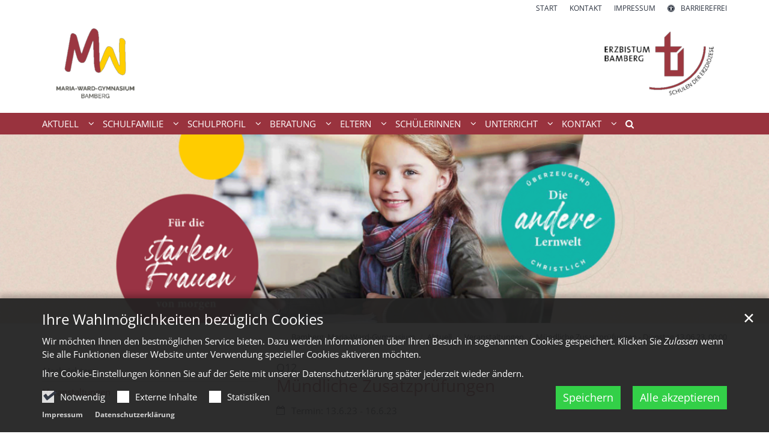

--- FILE ---
content_type: text/html;charset=utf-8
request_url: https://maria-ward-gymnasium-bamberg.de/aktuell/veranstaltungen/veranstaltung/Muendliche-Zusatzpruefungen-2023.06.13/?instancedate=1686607200000
body_size: 13700
content:
<!DOCTYPE html>
<html lang="de" class="noscript v-standard">
<head>

<noscript><style>html.noscript .hide-noscript { display: none !important; }</style></noscript>
<script>document.documentElement.classList.remove("noscript");document.documentElement.classList.add("hasscript");</script>
<script>mercury = function(){var n=function(){var n=[];return{ready: function(t){n.push(t)},getInitFunctions: function(){return n}}}(),t=function(t){if("function"!=typeof t) return n;n.ready(t)};return t.getInitFunctions=function(){return n.getInitFunctions()},t.ready=function(n){this(n)},t}();var __isOnline=true,__scriptPath="https://cdn.erzbistum-bamberg.de/export/system/modules/alkacon.mercury.theme/js/mercury.js"</script>
<script async src="https://cdn.erzbistum-bamberg.de/export/system/modules/alkacon.mercury.theme/js/mercury.js_1118933632.js"></script>
<title>Mündliche Zusatzprüfungen - Dienstag 13.06.23, 00:00</title>

<meta charset="UTF-8">
<meta http-equiv="X-UA-Compatible" content="IE=edge">

<meta name="viewport" content="width=device-width, initial-scale=1.0, viewport-fit=cover">
<meta name="robots" content="index, follow">
<meta name="revisit-after" content="7 days">

<meta property="og:title" content="Q12: Mündliche Zusatzprüfungen - 13.06.23, 00:00">
<meta property="og:type" content="article">
<meta property="og:locale" content="de"><script async src="https://cdn.erzbistum-bamberg.de/export/system/modules/alkacon.mercury.extension.accessibility/resources/eye-able/public/js/eyeAble.js"></script><script>var eyeAble_pluginConfig = {"blacklistFontsize":".slide-wrapper, .copyright, .image-copyright, header *, footer *","userLang":"de","fontsizeThreshold":5,"customText":{"tipMainTxt":"Die Darstellung dieser Webseite individuell anpassen! Klicken zum Öffnen.","tipMain":"Barrierefreie Nutzung"},"topPosition":"200px","customMobileFeatures":{"OneClick":true,"SettingsTopIcon":false,"Bluefilter":false,"Reader":true,"Magnifier":false,"Contrast":true,"InfoTopIcon":true,"FontSizeLimit":15,"ColorCorrection":false,"Sitemap":false,"MoreFunctions":false,"FontSize":true,"TabNav":false,"HideImages":false,"id":"CustomMobile","Nightmode":true},"maxMagnification":20,"forceInlineColor":true,"blacklistScreenReader":".type-slider","license":["e58dc8af834821cdeplknhdj<"],"customDesktopFeatures":{"OneClick":true,"SettingsTopIcon":false,"Bluefilter":false,"Reader":true,"Magnifier":false,"Contrast":true,"InfoTopIcon":true,"FontSizeLimit":20,"ColorCorrection":false,"Sitemap":false,"MoreFunctions":true,"FontSize":true,"TabNav":false,"HideImages":false,"id":"CustomDesktop","Nightmode":true},"maxMobileMagnification":3,"pluginPath":"https://cdn.erzbistum-bamberg.de/export/system/modules/alkacon.mercury.extension.accessibility/resources/eye-able","blacklistContrast":".nav-toggle > span, .header-image > img, #nav-toggle-group *, #topcontrol","sRTextlist":".sr-text, .sr-only","disableZoom":true,"customFeatures":true,"mainIconAlt":2,"mobileBottomPosition":"10%","sRStartElement":"main"};function openEA() {var els = document.querySelectorAll('.eyeAble_customToolOpenerClass');Array.prototype.forEach.call(els, function(el, i){el.addEventListener('keydown', function(event) {if (event.keyCode === 13) {event.preventDefault();EyeAbleAPI.toggleToolbar();}});el.addEventListener('click', function(event) {event.preventDefault();});});}if (document.readyState != 'loading'){openEA();} else {document.addEventListener('DOMContentLoaded', openEA);}</script>
<link rel="stylesheet" href="https://cdn.erzbistum-bamberg.de/export/system/modules/alkacon.mercury.theme/css/awesome-selection.min.css_1306024943.css">
<link rel="stylesheet" href="https://cdn.erzbistum-bamberg.de/export/system/modules/alkacon.mercury.bistuemer.vorlagen/css/ba-red-std.min.css_1089405947.css">
<link rel="preload" as="font" type="font/woff2" href="https://cdn.erzbistum-bamberg.de/export/system/modules/alkacon.mercury.theme/fonts/awesome-selection.woff2?v=my-1" crossorigin>
<link rel="apple-touch-icon" sizes="180x180" href="">
<link rel="icon" type="image/png" sizes="32x32" href="/export/sites/bildung/mwgymnasium-bamberg/favicon.png_642975561.png">
<link rel="icon" type="image/png" sizes="16x16" href="/export/sites/bildung/mwgymnasium-bamberg/favicon.png_897707255.png">
</head>
<body>

<a class="btn visually-hidden-focusable-fixed" id="skip-to-content" href="#main-content">Zum Inhalt springen</a><div  id="mercury-page" >
<header class="area-header fh header-notfixed lp-c ls-12 pad-no meta-above meta-right nav-disp-default nav-left nav-below fix-compact ac-full-size ac-below-nav bc-right has-margin">
<div id="nav-toggle-group"><span id="nav-toggle-label"><button class="nav-toggle-btn" aria-expanded="false" aria-controls="nav-toggle-group"><span class="nav-toggle"><span class="nav-burger">Navigation anzeigen / ausblenden</span></span></button></span></div><div class="header-group co-sm-md sticky csssetting"><div class="head notfixed"><div class="head-overlay"></div>
<div class="h-meta">
<div class="co-lg-xl" >
<div class="element type-linksequence pivot ls-row no-icon cap-upper header-links">
<ul ><li class="ls-li"><a href="/"><span class="ls-item"><span>Start</span></span></a></li><li class="ls-li"><a href="/kontakt/kontaktformular/"><span class="ls-item"><span>Kontakt</span></span></a></li><li class="ls-li"><a href="/kontakt/impressum/"><span class="ls-item"><span>Impressum</span></span></a></li><li class="ls-li li-eyeAble_customToolOpenerClass"><a href="javascript:void(0)" class="eyeAble_customToolOpenerClass" title="Die Darstellung dieser Webseite individuell anpassen! Klicken zum Öffnen."><span class="ls-item"><span class="ls-icon ico ico-svg ico-inline ico-fa-universal-access" aria-hidden="true"><svg viewBox="0 0 28 28" ><path d="M21.47 10.27a1 1 0 0 0-1.2-.74c-2.24.53-4.27.97-6.27.97s-4.03-.44-6.27-.97a1 1 0 0 0-1.2.74 1 1 0 0 0 .74 1.2c1.65.39 3.2.73 4.73.9-.06 5.29-.64 6.76-1.3 8.44l-.14.33a1 1 0 0 0 .58 1.3.91.91 0 0 0 .36.06 1 1 0 0 0 .94-.64l.12-.31c.44-1.13.85-2.18 1.11-4.05h.66a16 16 0 0 0 1.1 4.05l.13.3a1 1 0 0 0 .94.65c.12 0 .25-.02.36-.06a1 1 0 0 0 .57-1.3l-.14-.33c-.65-1.69-1.23-3.15-1.3-8.44 1.54-.17 3.08-.51 4.74-.9a1 1 0 0 0 .74-1.2zM16 8a2 2 0 1 0-4 0 2 2 0 0 0 4 0zm9 6a11 11 0 1 1-22 0 11 11 0 0 1 22 0zM14 2C7.4 2 2 7.4 2 14s5.4 12 12 12 12-5.4 12-12S20.6 2 14 2zm14 12a14 14 0 1 1-28 0 14 14 0 0 1 28 0z"/></svg></span><span>Barrierefrei</span></span></a></li></ul></div>
</div></div><div class="h-logo p-xs-12 p-lg-12" ><a href="/" class="imglink" title="Zur Startseite">
<div class="header-image image-src-box presized" style="padding-bottom: 10.96491%;" >
<img src="/export/sites/bildung/mwgymnasium-bamberg/.galleries/images/logo_gym_bamberg.png_617841975.png" loading="lazy" sizes="auto, (min-width: 1320px) 1290px, (min-width: 1170px) 1140px, (min-width: 992px) 962px, (min-width: 744px) 714px, (min-width: 540px) 510px, 100vw" srcset="/export/sites/bildung/mwgymnasium-bamberg/.galleries/images/logo_gym_bamberg.png_668858504.png 345w, /export/sites/bildung/mwgymnasium-bamberg/.galleries/images/logo_gym_bamberg.png_1536587028.png 510w, /export/sites/bildung/mwgymnasium-bamberg/.galleries/images/logo_gym_bamberg.png_728481101.png 690w, /export/sites/bildung/mwgymnasium-bamberg/.galleries/images/logo_gym_bamberg.png_1081657448.png 714w, /export/sites/bildung/mwgymnasium-bamberg/.galleries/images/logo_gym_bamberg.png_814272395.png 962w, /export/sites/bildung/mwgymnasium-bamberg/.galleries/images/logo_gym_bamberg.png_2002296103.png 1020w, /export/sites/bildung/mwgymnasium-bamberg/.galleries/images/logo_gym_bamberg.png_1325351270.png 1140w, /export/sites/bildung/mwgymnasium-bamberg/.galleries/images/logo_gym_bamberg.png_7988618.png 1290w, /export/sites/bildung/mwgymnasium-bamberg/.galleries/images/logo_gym_bamberg.png_1355737824.png 1428w, /export/sites/bildung/mwgymnasium-bamberg/.galleries/images/logo_gym_bamberg.png_97960992.png 1924w, /export/sites/bildung/mwgymnasium-bamberg/.galleries/images/logo_gym_bamberg.png_617841975.png 2280w" width="2280" height="250" class=" or-ls"
         alt="logo_gym_bamberg" title="logo_gym_bamberg (c) Maria-Ward Gymnasium Bamberg">
</div></a></div><div class="h-nav"><div class="co-lg-xl">
<div class="nav-main-container" ><nav class="nav-main-group has-sidelogo ">
<div class="nav-main-mobile-logo"><div class="mobile-logolink">
<div class="img-responsive image-src-box presized" style="padding-bottom: 11.0%;" >
<img src="/export/sites/bildung/mwgymnasium-bamberg/.galleries/images/logo_gym_bamberg.png_1544962423.png" loading="lazy" width="800" height="88" class=" or-ls"
         alt="logo_gym_bamberg" title="logo_gym_bamberg (c) Maria-Ward Gymnasium Bamberg">
</div></div></div>
<ul class="nav-main-items cap-css has-search">
<li id="nav-main-addition" class="expand hidden-lg-up"><a href="#" aria-controls="nav_nav-main-addition" id="label_nav-main-addition">Service-Links</a><ul class="nav-menu" id="nav_nav-main-addition" aria-labelledby="label_nav-main-addition">
<li><a href="/"><span>Start</span></a></li>
<li><a href="/kontakt/kontaktformular/"><span>Kontakt</span></a></li>
<li><a href="/kontakt/impressum/"><span>Impressum</span></a></li>
<li><li class="li-eyeAble_customToolOpenerClass"><a href="javascript:void(0)" class="eyeAble_customToolOpenerClass" title="Die Darstellung dieser Webseite individuell anpassen! Klicken zum Öffnen."><span class="ls-icon ico ico-svg ico-inline ico-fa-universal-access" aria-hidden="true"><svg viewBox="0 0 28 28" ><path d="M21.47 10.27a1 1 0 0 0-1.2-.74c-2.24.53-4.27.97-6.27.97s-4.03-.44-6.27-.97a1 1 0 0 0-1.2.74 1 1 0 0 0 .74 1.2c1.65.39 3.2.73 4.73.9-.06 5.29-.64 6.76-1.3 8.44l-.14.33a1 1 0 0 0 .58 1.3.91.91 0 0 0 .36.06 1 1 0 0 0 .94-.64l.12-.31c.44-1.13.85-2.18 1.11-4.05h.66a16 16 0 0 0 1.1 4.05l.13.3a1 1 0 0 0 .94.65c.12 0 .25-.02.36-.06a1 1 0 0 0 .57-1.3l-.14-.33c-.65-1.69-1.23-3.15-1.3-8.44 1.54-.17 3.08-.51 4.74-.9a1 1 0 0 0 .74-1.2zM16 8a2 2 0 1 0-4 0 2 2 0 0 0 4 0zm9 6a11 11 0 1 1-22 0 11 11 0 0 1 22 0zM14 2C7.4 2 2 7.4 2 14s5.4 12 12 12 12-5.4 12-12S20.6 2 14 2zm14 12a14 14 0 1 1-28 0 14 14 0 0 1 28 0z"/></svg></span><span>Barrierefrei</span></a></li></li>
</ul></li><li class="active nav-first expand">
<a href="/aktuell/nachrichten/" id="label_ba7cc0ed_0" role="button" aria-expanded="false" aria-controls="nav_ba7cc0ed_0" aria-label="Aktuell Unterebene anzeigen / ausblenden">Aktuell</a>
<ul class="nav-menu no-mega" id="nav_ba7cc0ed_0" aria-label="Aktuell">
<li><a href="/aktuell/nachrichten/">Nachrichten</a></li>
<li class="active">
<a href="/aktuell/veranstaltungen/">Veranstaltungen</a></li></ul>
</li>
<li class="expand">
<a href="/schulfamilie/uebersicht/" id="label_ba7cc0ed_3" role="button" aria-expanded="false" aria-controls="nav_ba7cc0ed_3" aria-label="Schulfamilie Unterebene anzeigen / ausblenden">Schulfamilie</a>
<ul class="nav-menu no-mega" id="nav_ba7cc0ed_3" aria-label="Schulfamilie">
<li><a href="/schulfamilie/uebersicht/">Übersicht</a></li>
<li><a href="/schulfamilie/sekretariat/">Sekretariat</a></li>
<li><a href="/schulfamilie/schulleitung/">Schulleitung</a></li>
<li><a href="/schulfamilie/lehrer/">Lehrerkollegium</a></li>
<li><a href="/schulfamilie/lehrersprechstunden/">Lehrersprechstunden</a></li>
<li><a href="/schulfamilie/foerderverein/">Förderverein</a></li>
<li><a href="/schulfamilie/freundeskreis/">Freundeskreis</a></li>
<li><a href="/schulfamilie/praktikum/">Praktikum</a></li>
<li><a href="/schulfamilie/erzdioezese-bamberg/">Erzdiözese Bamberg</a></li></ul>
</li>
<li class="expand">
<a href="/schulprofil/uebersicht/" id="label_ba7cc0ed_13" role="button" aria-expanded="false" aria-controls="nav_ba7cc0ed_13" aria-label="Schulprofil Unterebene anzeigen / ausblenden">Schulprofil</a>
<ul class="nav-menu no-mega" id="nav_ba7cc0ed_13" aria-label="Schulprofil">
<li><a href="/schulprofil/uebersicht/">Übersicht</a></li>
<li><a href="/schulprofil/schulprofil/">Das sind wir</a></li>
<li><a href="/schulprofil/psychisches-wohlbefinden/">Psychisches Wohlbefinden</a></li>
<li><a href="/schulprofil/schulgeschichte/">Schulgeschichte</a></li>
<li><a href="/schulprofil/mary-ward/">Mary Ward</a></li>
<li class="expand">
<a href="/schulprofil/jubilaeumsjahr-2017/veranstaltungen-zum-jubilaeum-2017/" id="label_ba7cc0ed_19" role="button" aria-expanded="false" aria-controls="nav_ba7cc0ed_19" aria-label="Jubiläumsjahr 2017 Unterebene anzeigen / ausblenden">Jubiläumsjahr 2017</a>
<ul class="nav-menu no-mega" id="nav_ba7cc0ed_19" aria-label="Jubiläumsjahr 2017">
<li><a href="/schulprofil/jubilaeumsjahr-2017/veranstaltungen-zum-jubilaeum-2017/">Veranstaltungen zum Jubiläum 2017</a></li>
<li><a href="/schulprofil/jubilaeumsjahr-2017/jubilaeumsjahre-nach-rom-2017/">Jubiläumsjahre nach Rom 2017</a></li></ul>
</li>
<li><a href="/schulprofil/zertifizierung" target="_blank">Zertifizierung</a></li>
<li class="expand">
<a href="/schulprofil/schulpartnerschaften/uebersicht/" id="label_ba7cc0ed_23" role="button" aria-expanded="false" aria-controls="nav_ba7cc0ed_23" aria-label="Schulpartnerschaften Unterebene anzeigen / ausblenden">Schulpartnerschaften</a>
<ul class="nav-menu no-mega" id="nav_ba7cc0ed_23" aria-label="Schulpartnerschaften">
<li><a href="/schulprofil/schulpartnerschaften/uebersicht/">Übersicht</a></li>
<li><a href="/schulprofil/schulpartnerschaften/college-du-gresivaudan-in-saint-ismir-bei-grenoble/">Collège du Grésivaudan in Saint Ismier bei Grenoble</a></li>
<li><a href="/schulprofil/schulpartnerschaften/college-episcopal-saint-etienne-in-strassburg/">Collège Épiscopal Saint-Étienne in Straßburg</a></li>
<li class="expand">
<a href="/schulprofil/schulpartnerschaften/cz-partnerschule/uebersicht/" id="label_ba7cc0ed_27" role="button" aria-expanded="false" aria-controls="nav_ba7cc0ed_27" aria-label="CZ-Partnerschule Unterebene anzeigen / ausblenden">CZ-Partnerschule</a>
<ul class="nav-menu no-mega" id="nav_ba7cc0ed_27" aria-label="CZ-Partnerschule">
<li><a href="/schulprofil/schulpartnerschaften/cz-partnerschule/uebersicht/">Übersicht</a></li>
<li><a href="/schulprofil/schulpartnerschaften/cz-partnerschule/information/">Information</a></li>
<li><a href="/schulprofil/schulpartnerschaften/cz-partnerschule/nachrichten/">Nachrichten</a></li></ul>
</li>
<li><a href="/schulprofil/schulpartnerschaften/gymnasium-nr.-1-lubon-posen/">Gymnasium Nr. 1 Lubón/Posen</a></li>
<li><a href="/schulprofil/schulpartnerschaften/shanghai-no.-3-girls-high-school-/">Shanghai No. 3 Girls High School</a></li></ul>
</li>
<li class="expand">
<a href="/schulprofil/wirtschaftspartner/uebersicht/" id="label_ba7cc0ed_33" role="button" aria-expanded="false" aria-controls="nav_ba7cc0ed_33" aria-label="Wirtschaftspartner Unterebene anzeigen / ausblenden">Wirtschaftspartner</a>
<ul class="nav-menu no-mega" id="nav_ba7cc0ed_33" aria-label="Wirtschaftspartner">
<li><a href="/schulprofil/wirtschaftspartner/uebersicht/">Übersicht</a></li>
<li><a href="/schulprofil/wirtschaftspartner/siemens-deutschland/">Siemens Healthineers AG</a></li>
<li><a href="/schulprofil/wirtschaftspartner/bosch-bamberg/">Bosch Bamberg</a></li>
<li><a href="/schulprofil/wirtschaftspartner/brose/">Brose</a></li>
<li><a href="/schulprofil/wirtschaftspartner/otto-friedrich-universitaet" target="_blank">Otto-Friedrich-Universität</a></li></ul>
</li>
<li><a href="/schulprofil/einfuehrungsklasse-10/">Einführungsklasse 2026/27</a></li></ul>
</li>
<li class="expand">
<a href="/beratung/uebersicht/" id="label_ba7cc0ed_40" role="button" aria-expanded="false" aria-controls="nav_ba7cc0ed_40" aria-label="Beratung Unterebene anzeigen / ausblenden">Beratung</a>
<ul class="nav-menu no-mega" id="nav_ba7cc0ed_40" aria-label="Beratung">
<li><a href="/beratung/uebersicht/">Übersicht</a></li>
<li><a href="/beratung/schulpsychologie/">Schulpsychologie</a></li>
<li><a href="/beratung/schulseelsorge/">Schulseelsorge</a></li>
<li><a href="/beratung/Beratungslehrer/">Beratungslehrer</a></li>
<li><a href="/beratung/berufsberater-kbo/">Berufsberatung (KBO)</a></li>
<li><a href="/beratung/stufenkoordinatorinnen/">Oberstufenkoordination</a></li>
<li><a href="/beratung/mittelstufenkoordination/">Mittelstufenkoordination</a></li>
<li><a href="/beratung/unterstufenkoordination/">Unterstufenkoordination</a></li>
<li><a href="/beratung/individuelle-lernzeitverkuerzung-kilv/">Individuelle Lernzeitverkürzung (KILV)</a></li>
<li><a href="/beratung/coaching/">Lerncoaching</a></li>
<li><a href="/beratung/netpiloten/">Net-Piloten</a></li></ul>
</li>
<li class="expand">
<a href="/eltern/uebersicht/" id="label_ba7cc0ed_52" role="button" aria-expanded="false" aria-controls="nav_ba7cc0ed_52" aria-label="Eltern Unterebene anzeigen / ausblenden">Eltern</a>
<ul class="nav-menu no-mega" id="nav_ba7cc0ed_52" aria-label="Eltern">
<li><a href="/eltern/uebersicht/">Übersicht</a></li>
<li><a href="/eltern/wichtige-downloads/">Wichtige Downloads</a></li>
<li><a href="/eltern/Neuaufnahme/">Neuaufnahme</a></li>
<li><a href="/eltern/einfuehrungskurse-10/">Einführungsklasse 2026/27</a></li>
<li><a href="/eltern/elternbeirat/">Elternbeirat</a></li>
<li><a href="/eltern/weiterfuehrende-links/">Weiterführende Links</a></li>
<li><a href="/eltern/formulare/">Formulare</a></li>
<li class="expand">
<a href="/eltern/beratungsangebote/uebersicht/" id="label_ba7cc0ed_60" role="button" aria-expanded="false" aria-controls="nav_ba7cc0ed_60" aria-label="Beratungsangebote Unterebene anzeigen / ausblenden">Beratungsangebote</a>
<ul class="nav-menu no-mega" id="nav_ba7cc0ed_60" aria-label="Beratungsangebote">
<li><a href="/eltern/beratungsangebote/uebersicht/">Übersicht</a></li>
<li><a href="/eltern/beratungsangebote/wenn-dir-etwas-auf-der-seele-liegt/">Wenn dir etwas auf der Seele liegt</a></li>
<li><a href="/eltern/beratungsangebote/spezielle-beratungsangebote/">Spezielle Beratungsangebote</a></li>
<li><a href="/eltern/beratungsangebote/medienberatung/">Medienberatung</a></li>
<li><a href="/eltern/beratungsangebote/wenn-die-schulnoten-problematisch-werden/">Wenn die Schulnoten problematisch werden</a></li></ul>
</li></ul>
</li>
<li class="expand">
<a href="/schuelerinnen/uebersicht/" id="label_ba7cc0ed_66" role="button" aria-expanded="false" aria-controls="nav_ba7cc0ed_66" aria-label="Schülerinnen Unterebene anzeigen / ausblenden">Schülerinnen</a>
<ul class="nav-menu no-mega" id="nav_ba7cc0ed_66" aria-label="Schülerinnen">
<li><a href="/schuelerinnen/uebersicht/">Übersicht</a></li>
<li><a href="/schuelerinnen/smv/">SMV</a></li>
<li><a href="/schuelerinnen/tutoren/">Tutoren</a></li>
<li><a href="/schuelerinnen/streitschlichter/">Streitschlichter</a></li>
<li class="expand">
<a href="/schuelerinnen/gemeinschaft-christlichen-lebens/uebersicht/" id="label_ba7cc0ed_71" role="button" aria-expanded="false" aria-controls="nav_ba7cc0ed_71" aria-label="Gemeinschaft Christlichen Lebens Unterebene anzeigen / ausblenden">Gemeinschaft Christlichen Lebens</a>
<ul class="nav-menu no-mega" id="nav_ba7cc0ed_71" aria-label="Gemeinschaft Christlichen Lebens">
<li><a href="/schuelerinnen/gemeinschaft-christlichen-lebens/uebersicht/">Übersicht</a></li>
<li><a href="/schuelerinnen/gemeinschaft-christlichen-lebens/ueber-uns/">Über uns</a></li>
<li><a href="/schuelerinnen/gemeinschaft-christlichen-lebens/Angebote/">Programm</a></li></ul>
</li>
<li class="expand">
<a href="/schuelerinnen/beratungsangebote/uebersicht/" id="label_ba7cc0ed_75" role="button" aria-expanded="false" aria-controls="nav_ba7cc0ed_75" aria-label="Beratungsangebote Unterebene anzeigen / ausblenden">Beratungsangebote</a>
<ul class="nav-menu no-mega" id="nav_ba7cc0ed_75" aria-label="Beratungsangebote">
<li><a href="/schuelerinnen/beratungsangebote/uebersicht/">Übersicht</a></li>
<li><a href="/schuelerinnen/beratungsangebote/wenn-dir-etwas-auf-der-seele-liegt/">Wenn dir etwas auf der Seele liegt</a></li>
<li><a href="/schuelerinnen/beratungsangebote/spezielle-beratungsangebote/">Spezielle Beratungsangebote</a></li>
<li><a href="/schuelerinnen/beratungsangebote/medienberatung/">Medienberatung</a></li>
<li><a href="/schuelerinnen/beratungsangebote/wenn-die-schulnoten-problematisch-werden/">Wenn die Schulnoten problematisch werden</a></li></ul>
</li>
<li><a href="/schuelerinnen/studien-und-berufsberatung/">Studien- und Berufsberatung</a></li></ul>
</li>
<li class="expand">
<a href="/unterricht/uebersicht/" id="label_ba7cc0ed_82" role="button" aria-expanded="false" aria-controls="nav_ba7cc0ed_82" aria-label="Unterricht Unterebene anzeigen / ausblenden">Unterricht</a>
<ul class="nav-menu no-mega" id="nav_ba7cc0ed_82" aria-label="Unterricht">
<li><a href="/unterricht/uebersicht/">Übersicht</a></li>
<li><a href="/unterricht/ausbildungrichtung/">Ausbildungrichtung</a></li>
<li class="expand">
<a href="/unterricht/unterrichtsfaecher/uebersicht/" id="label_ba7cc0ed_85" role="button" aria-expanded="false" aria-controls="nav_ba7cc0ed_85" aria-label="Unterrichtsfächer Unterebene anzeigen / ausblenden">Unterrichtsfächer</a>
<ul class="nav-menu no-mega" id="nav_ba7cc0ed_85" aria-label="Unterrichtsfächer">
<li><a href="/unterricht/unterrichtsfaecher/uebersicht/">Übersicht</a></li>
<li class="expand">
<a href="/unterricht/unterrichtsfaecher/biologie/uebersicht/" id="label_ba7cc0ed_87" role="button" aria-expanded="false" aria-controls="nav_ba7cc0ed_87" aria-label="Biologie Unterebene anzeigen / ausblenden">Biologie</a>
<ul class="nav-menu no-mega" id="nav_ba7cc0ed_87" aria-label="Biologie">
<li><a href="/unterricht/unterrichtsfaecher/biologie/uebersicht/">Übersicht</a></li>
<li><a href="/unterricht/unterrichtsfaecher/biologie/vorstellung/">Vorstellung</a></li>
<li><a href="/unterricht/unterrichtsfaecher/biologie/fachbetreuer-und-lehrkraefte/">Fachschaft Biologie</a></li>
<li><a href="/unterricht/unterrichtsfaecher/biologie/nachrichten/">Nachrichten</a></li>
<li><a href="/unterricht/unterrichtsfaecher/biologie/jahrgangsstufe-8/">Jahrgangsstufe 8</a></li>
<li><a href="/unterricht/unterrichtsfaecher/biologie/jahrgangsstufe-9/">Jahrgangsstufe 9</a></li>
<li><a href="/unterricht/unterrichtsfaecher/biologie/jahrgangsstufe-10/">Jahrgangsstufe 10</a></li></ul>
</li>
<li class="expand">
<a href="/unterricht/unterrichtsfaecher/chemie/page/" id="label_ba7cc0ed_95" role="button" aria-expanded="false" aria-controls="nav_ba7cc0ed_95" aria-label="Chemie Unterebene anzeigen / ausblenden">Chemie</a>
<ul class="nav-menu no-mega" id="nav_ba7cc0ed_95" aria-label="Chemie">
<li><a href="/unterricht/unterrichtsfaecher/chemie/page/">Vorstellung</a></li>
<li><a href="/unterricht/unterrichtsfaecher/chemie/fachbetreuer-und-lehrkraefte_0001/">Fachschaft Chemie</a></li>
<li><a href="/unterricht/unterrichtsfaecher/chemie/nachrichten/">Nachrichten</a></li>
<li><a href="/unterricht/unterrichtsfaecher/chemie/jahrgangsstufe-9/">Jahrgangsstufe 9</a></li>
<li><a href="/unterricht/unterrichtsfaecher/chemie/jahrgangsstufe-10/">Jahrgangsstufe 10</a></li></ul>
</li>
<li class="expand">
<a href="/unterricht/unterrichtsfaecher/deutsch/uebersicht/" id="label_ba7cc0ed_101" role="button" aria-expanded="false" aria-controls="nav_ba7cc0ed_101" aria-label="Deutsch Unterebene anzeigen / ausblenden">Deutsch</a>
<ul class="nav-menu no-mega" id="nav_ba7cc0ed_101" aria-label="Deutsch">
<li><a href="/unterricht/unterrichtsfaecher/deutsch/uebersicht/">Übersicht</a></li>
<li><a href="/unterricht/unterrichtsfaecher/deutsch/vorstellung/">Vorstellung</a></li>
<li><a href="/unterricht/unterrichtsfaecher/deutsch/fachbetreuer-und-lehrkraefte/">Fachschaft Deutsch</a></li>
<li><a href="/unterricht/unterrichtsfaecher/deutsch/nachrichten/">Nachrichten</a></li>
<li><a href="/unterricht/unterrichtsfaecher/deutsch/jahrgangsstufe-5/">Jahrgangsstufe 5</a></li>
<li><a href="/unterricht/unterrichtsfaecher/deutsch/jahrgangsstufe-6/">Jahrgangsstufe 6</a></li>
<li><a href="/unterricht/unterrichtsfaecher/deutsch/jahrgangsstufe-7/">Jahrgangsstufe 7</a></li>
<li><a href="/unterricht/unterrichtsfaecher/deutsch/jahrgangsstufe-8/">Jahrgangsstufe 8</a></li>
<li><a href="/unterricht/unterrichtsfaecher/deutsch/jahrgangsstufe-9/">Jahrgangsstufe 9</a></li>
<li><a href="/unterricht/unterrichtsfaecher/deutsch/jahrgangsstufe-10/">Jahrgangsstufe 10</a></li>
<li><a href="/unterricht/unterrichtsfaecher/deutsch/jahrgangsstufe-11/">Jahrgangsstufe 11</a></li>
<li><a href="/unterricht/unterrichtsfaecher/deutsch/jahrgangsstufe-11-einfuehrungsklasse/">Jahrgangsstufe 11 - Einführungsklasse</a></li>
<li><a href="/unterricht/unterrichtsfaecher/deutsch/jahrgangsstufe-12-und-13/">Jahrgangsstufe 12 und 13</a></li></ul>
</li>
<li><a href="/unterricht/unterrichtsfaecher/deutsch-als-zweitsprache/">Deutsch als Zweitsprache</a></li>
<li class="expand">
<a href="/unterricht/unterrichtsfaecher/englisch/uebersicht/" id="label_ba7cc0ed_116" role="button" aria-expanded="false" aria-controls="nav_ba7cc0ed_116" aria-label="Englisch Unterebene anzeigen / ausblenden">Englisch</a>
<ul class="nav-menu no-mega" id="nav_ba7cc0ed_116" aria-label="Englisch">
<li><a href="/unterricht/unterrichtsfaecher/englisch/uebersicht/">Übersicht</a></li>
<li><a href="/unterricht/unterrichtsfaecher/englisch/vorstellung/">Vorstellung</a></li>
<li><a href="/unterricht/unterrichtsfaecher/englisch/fachbetreuer-und-lehrkraefte/">Fachschaft Englisch</a></li>
<li><a href="/unterricht/unterrichtsfaecher/englisch/nachrichten/">Nachrichten</a></li>
<li><a href="/unterricht/unterrichtsfaecher/englisch/nuetzliche-adressen-fuer-schueler-und-eltern/">Nützliche Adressen für Schüler und Eltern</a></li>
<li><a href="/unterricht/unterrichtsfaecher/englisch/jahrgangsstufe-5/">Jahrgangsstufe 5</a></li>
<li><a href="/unterricht/unterrichtsfaecher/englisch/jahrgangsstufe-6/">Jahrgangsstufe 6</a></li>
<li><a href="/unterricht/unterrichtsfaecher/englisch/jahrgangsstufe-7/">Jahrgangsstufe 7</a></li>
<li><a href="/unterricht/unterrichtsfaecher/englisch/jahrgangsstufe-8/">Jahrgangsstufe 8</a></li>
<li><a href="/unterricht/unterrichtsfaecher/englisch/jahrgangsstufe-9/">Jahrgangsstufe 9</a></li>
<li><a href="/unterricht/unterrichtsfaecher/englisch/jahrgangsstufe-10/">Jahrgangsstufe 10</a></li></ul>
</li>
<li class="expand">
<a href="/unterricht/unterrichtsfaecher/franzoesisch/uebersicht/" id="label_ba7cc0ed_128" role="button" aria-expanded="false" aria-controls="nav_ba7cc0ed_128" aria-label="Französisch Unterebene anzeigen / ausblenden">Französisch</a>
<ul class="nav-menu no-mega" id="nav_ba7cc0ed_128" aria-label="Französisch">
<li><a href="/unterricht/unterrichtsfaecher/franzoesisch/uebersicht/">Übersicht</a></li>
<li><a href="/unterricht/unterrichtsfaecher/franzoesisch/fachbetreuer-und-lehrkraefte/">Fachschaft Französisch</a></li>
<li><a href="/unterricht/unterrichtsfaecher/franzoesisch/vorstellung/">Vorstellung</a></li>
<li><a href="/unterricht/unterrichtsfaecher/franzoesisch/nachrichten/">Nachrichten</a></li>
<li><a href="/unterricht/unterrichtsfaecher/franzoesisch/warum-franzoesisch-waehlen/">Warum Französisch lernen?</a></li>
<li><a href="/unterricht/unterrichtsfaecher/franzoesisch/was-lernt-man-im-franzoesischunterricht/">Was lernt man im Französischunterricht?</a></li>
<li><a href="/unterricht/unterrichtsfaecher/franzoesisch/franzoesisch-das-kann-ich/">Französisch - Das kann ich!</a></li>
<li><a href="/unterricht/unterrichtsfaecher/franzoesisch/franzoesisch-als-zweite-fremdsprache/">Französisch als zweite Fremdsprache</a></li>
<li><a href="/unterricht/unterrichtsfaecher/franzoesisch/franzoesisch-als-dritte-fremdsprache/">Französisch als dritte Fremdsprache</a></li>
<li><a href="/unterricht/unterrichtsfaecher/franzoesisch/das-delf-diplom-am-maria-ward-gymnasium-/">Das DELF-Diplom am Maria-Ward-Gymnasium</a></li>
<li><a href="/unterricht/unterrichtsfaecher/franzoesisch/frankreich-hautnah-erleben-/">Französisch in der anderen Lernwelt</a></li>
<li><a href="/unterricht/unterrichtsfaecher/franzoesisch/interessante-links/">Interessante Links</a></li></ul>
</li>
<li class="expand">
<a href="/unterricht/unterrichtsfaecher/geographie/uebersicht/" id="label_ba7cc0ed_141" role="button" aria-expanded="false" aria-controls="nav_ba7cc0ed_141" aria-label="Geographie Unterebene anzeigen / ausblenden">Geographie</a>
<ul class="nav-menu no-mega" id="nav_ba7cc0ed_141" aria-label="Geographie">
<li><a href="/unterricht/unterrichtsfaecher/geographie/uebersicht/">Übersicht</a></li>
<li><a href="/unterricht/unterrichtsfaecher/geographie/vorstellung/">Vorstellung</a></li>
<li><a href="/unterricht/unterrichtsfaecher/geographie/fachbetreuer-und-lehrkraefte/">Fachschaft Geographie</a></li>
<li><a href="/unterricht/unterrichtsfaecher/geographie/nachrichten/">Nachrichten</a></li>
<li><a href="/unterricht/unterrichtsfaecher/geographie/jahrgangsstufe-5/">Jahrgangsstufe 5</a></li>
<li><a href="/unterricht/unterrichtsfaecher/geographie/jahrgangsstufe-7/">Jahrgangsstufe 7</a></li>
<li><a href="/unterricht/unterrichtsfaecher/geographie/jahrgangsstufe-10/">Jahrgangsstufe 10</a></li>
<li><a href="/unterricht/unterrichtsfaecher/geographie/jahrgangsstufe-11/">Jahrgangsstufe 11</a></li>
<li><a href="/unterricht/unterrichtsfaecher/geographie/jahrgangsstufe-12/">Jahrgangsstufe 12 und 13</a></li></ul>
</li>
<li class="expand">
<a href="/unterricht/unterrichtsfaecher/geschichte/uebersicht/" id="label_ba7cc0ed_151" role="button" aria-expanded="false" aria-controls="nav_ba7cc0ed_151" aria-label="Geschichte Unterebene anzeigen / ausblenden">Geschichte</a>
<ul class="nav-menu no-mega" id="nav_ba7cc0ed_151" aria-label="Geschichte">
<li><a href="/unterricht/unterrichtsfaecher/geschichte/uebersicht/">Übersicht</a></li>
<li><a href="/unterricht/unterrichtsfaecher/geschichte/vorstellung/">Vorstellung</a></li>
<li><a href="/unterricht/unterrichtsfaecher/geschichte/fachbetreuer-und-lehrkraefte/">Fachschaft Geschichte</a></li>
<li><a href="/unterricht/unterrichtsfaecher/geschichte/nachrichten/">Nachrichten</a></li>
<li><a href="/unterricht/unterrichtsfaecher/geschichte/jahrgangsstufe-6/">Jahrgangsstufe 6</a></li>
<li><a href="/unterricht/unterrichtsfaecher/geschichte/jahrgangsstufe-7/">Jahrgangsstufe 7</a></li>
<li><a href="/unterricht/unterrichtsfaecher/geschichte/jahrgangsstufe-8/">Jahrgangsstufe 8</a></li>
<li><a href="/unterricht/unterrichtsfaecher/geschichte/jahrgangsstufe-9/">Jahrgangsstufe 9</a></li>
<li><a href="/unterricht/unterrichtsfaecher/geschichte/jahrgangsstufe-10/">Jahrgangsstufe 10</a></li>
<li><a href="/unterricht/unterrichtsfaecher/geschichte/links/">Links</a></li></ul>
</li>
<li class="expand">
<a href="/unterricht/unterrichtsfaecher/informatik/fachbetreuer-und-lehrkraefte/" id="label_ba7cc0ed_162" role="button" aria-expanded="false" aria-controls="nav_ba7cc0ed_162" aria-label="Informatik Unterebene anzeigen / ausblenden">Informatik</a>
<ul class="nav-menu no-mega" id="nav_ba7cc0ed_162" aria-label="Informatik">
<li><a href="/unterricht/unterrichtsfaecher/informatik/fachbetreuer-und-lehrkraefte/">Fachschaft Informatik</a></li></ul>
</li>
<li class="expand">
<a href="/unterricht/unterrichtsfaecher/kunst/uebersicht/" id="label_ba7cc0ed_164" role="button" aria-expanded="false" aria-controls="nav_ba7cc0ed_164" aria-label="Kunst Unterebene anzeigen / ausblenden">Kunst</a>
<ul class="nav-menu no-mega" id="nav_ba7cc0ed_164" aria-label="Kunst">
<li><a href="/unterricht/unterrichtsfaecher/kunst/uebersicht/">Übersicht</a></li>
<li><a href="/unterricht/unterrichtsfaecher/kunst/vorstellung/">Vorstellung</a></li>
<li><a href="/unterricht/unterrichtsfaecher/kunst/fachbetreuer-und-lehrkraefte/">Fachschaft Kunst</a></li>
<li><a href="/unterricht/unterrichtsfaecher/kunst/nachrichten/">Nachrichten</a></li>
<li><a href="/unterricht/unterrichtsfaecher/kunst/grundwissenskatalog/">Grundwissenskatalog</a></li>
<li><a href="/unterricht/unterrichtsfaecher/kunst/besondere-aktivitaeten/">Besondere Aktivitäten</a></li>
<li><a href="/unterricht/unterrichtsfaecher/kunst/schuelerarbeiten-/">Schülerarbeiten</a></li></ul>
</li>
<li class="expand">
<a href="/unterricht/unterrichtsfaecher/latein/uebersicht/" id="label_ba7cc0ed_172" role="button" aria-expanded="false" aria-controls="nav_ba7cc0ed_172" aria-label="Latein Unterebene anzeigen / ausblenden">Latein</a>
<ul class="nav-menu no-mega" id="nav_ba7cc0ed_172" aria-label="Latein">
<li><a href="/unterricht/unterrichtsfaecher/latein/uebersicht/">Übersicht</a></li>
<li><a href="/unterricht/unterrichtsfaecher/latein/vorstellung/">Vorstellung</a></li>
<li><a href="/unterricht/unterrichtsfaecher/latein/fachbetreuer-und-lehrkraefte/">Fachschaft Latein</a></li>
<li><a href="/unterricht/unterrichtsfaecher/latein/nachrichten/">Nachrichten</a></li>
<li><a href="/unterricht/unterrichtsfaecher/latein/jahrgangsstufe-6/">Jahrgangsstufe 6</a></li>
<li><a href="/unterricht/unterrichtsfaecher/latein/jahrgangsstufe-7/">Jahrgangsstufe 7</a></li>
<li><a href="/unterricht/unterrichtsfaecher/latein/jahrgangsstufe-8/">Jahrgangsstufe 8</a></li>
<li><a href="/unterricht/unterrichtsfaecher/latein/jahrgangsstufe-9/">Jahrgangsstufe 9</a></li>
<li><a href="/unterricht/unterrichtsfaecher/latein/jahrgangsstufe-10/">Jahrgangsstufe 10</a></li>
<li><a href="/unterricht/unterrichtsfaecher/latein/jahrgangsstufe-11/">Jahrgangsstufe 11</a></li>
<li><a href="/unterricht/unterrichtsfaecher/latein/jahrgangsstufe-12/">Jahrgangsstufe 12</a></li>
<li><a href="/unterricht/unterrichtsfaecher/latein/jahrgangsstufe-13/">Jahrgangsstufe 13</a></li>
<li><a href="/unterricht/unterrichtsfaecher/latein/was-ist-latein-ueberhaupt/">Was ist Latein überhaupt?</a></li>
<li><a href="/unterricht/unterrichtsfaecher/latein/so-schaut-latein-aus/">So schaut Latein aus!</a></li>
<li><a href="/unterricht/unterrichtsfaecher/latein/warum-lernt-man-latein/">Warum lernt man Latein?</a></li>
<li><a href="/unterricht/unterrichtsfaecher/latein/laufbahnmoeglichkeiten-mit-latein-an-unserer-schule/">Laufbahnmöglichkeiten mit Latein an unserer Schule</a></li>
<li><a href="/unterricht/unterrichtsfaecher/latein/wie-lernt-man-latein/">Wie lernt man Latein?</a></li>
<li><a href="/unterricht/unterrichtsfaecher/latein/jugendbuecher-zur-antike/">Jugendbücher zur Antike</a></li>
<li><a href="/unterricht/unterrichtsfaecher/latein/itinera-reisen/">Itinera (Reisen)</a></li>
<li><a href="/unterricht/unterrichtsfaecher/latein/diversa-verschiedenes/">Diversa (Verschiedenes)</a></li>
<li><a href="/unterricht/unterrichtsfaecher/latein/p-seminar-latein-fraenkisches-rom-alle-wegen-fuehren-nach-bamberg/">P-Seminar Latein &#034;Bamberg - Fränkisches Rom&#034;</a></li>
<li><a href="/unterricht/unterrichtsfaecher/latein/p-seminar-latein-inschriften-in-bamberg-und-ihre-touristische-verwertung/">P-Seminar Latein &#034;Inschriften in Bamberg und ihre touristische Verwertung!&#034;</a></li>
<li><a href="/unterricht/unterrichtsfaecher/latein/p-seminar-latein-roemerspektakel/">P-Seminar Latein &#034;Römerspektakel&#034;</a></li></ul>
</li>
<li class="expand">
<a href="/unterricht/unterrichtsfaecher/mathematik/uebersicht/" id="label_ba7cc0ed_196" role="button" aria-expanded="false" aria-controls="nav_ba7cc0ed_196" aria-label="Mathematik Unterebene anzeigen / ausblenden">Mathematik</a>
<ul class="nav-menu no-mega" id="nav_ba7cc0ed_196" aria-label="Mathematik">
<li><a href="/unterricht/unterrichtsfaecher/mathematik/uebersicht/">Übersicht</a></li>
<li><a href="/unterricht/unterrichtsfaecher/mathematik/vorstellung/">Fachprofil</a></li>
<li><a href="/unterricht/unterrichtsfaecher/mathematik/fachbetreuer-und-lehrkraefte/">Fachschaft Mathematik</a></li>
<li><a href="/unterricht/unterrichtsfaecher/mathematik/nachrichten/">Nachrichten</a></li>
<li><a href="/unterricht/unterrichtsfaecher/mathematik/termine/">Termine</a></li>
<li><a href="/unterricht/unterrichtsfaecher/mathematik/mathematische-kompetenzen/">Mathematische Kompetenzen</a></li>
<li><a href="/unterricht/unterrichtsfaecher/mathematik/leistungsnachweise/">Leistungsnachweise</a></li>
<li><a href="/unterricht/unterrichtsfaecher/mathematik/abiturpruefung/">Abiturprüfung</a></li>
<li><a href="/unterricht/unterrichtsfaecher/mathematik/hilfsmittel/">Hilfsmittel</a></li>
<li><a href="/unterricht/unterrichtsfaecher/mathematik/lehrwerke/">Lehrwerke</a></li>
<li><a href="/unterricht/unterrichtsfaecher/mathematik/schullizenz-mathegym/">Schullizenz Mathegym</a></li>
<li><a href="/unterricht/unterrichtsfaecher/mathematik/Wettbewerb/">Wettbewerbe</a></li>
<li><a href="/unterricht/unterrichtsfaecher/mathematik/g9-00001/jahrgangsstufe-5/">Jahrgangsstufen</a></li></ul>
</li>
<li class="expand">
<a href="/unterricht/unterrichtsfaecher/musik/uebersicht/" id="label_ba7cc0ed_210" role="button" aria-expanded="false" aria-controls="nav_ba7cc0ed_210" aria-label="Musik Unterebene anzeigen / ausblenden">Musik</a>
<ul class="nav-menu no-mega" id="nav_ba7cc0ed_210" aria-label="Musik">
<li><a href="/unterricht/unterrichtsfaecher/musik/uebersicht/">Übersicht</a></li>
<li><a href="/unterricht/unterrichtsfaecher/musik/vorstellung/">Vorstellung</a></li>
<li><a href="/unterricht/unterrichtsfaecher/musik/fachbetreuer-und-lehrkraefte/">Fachschaft Musik</a></li>
<li><a href="/unterricht/unterrichtsfaecher/musik/nachrichten/">Nachrichten</a></li>
<li><a href="/unterricht/unterrichtsfaecher/musik/instrumentalunterricht-/">Instrumentalunterricht</a></li></ul>
</li>
<li class="expand">
<a href="/unterricht/unterrichtsfaecher/natur-und-technik/uebersicht-00001/" id="label_ba7cc0ed_216" role="button" aria-expanded="false" aria-controls="nav_ba7cc0ed_216" aria-label="Natur und Technik Unterebene anzeigen / ausblenden">Natur und Technik</a>
<ul class="nav-menu no-mega" id="nav_ba7cc0ed_216" aria-label="Natur und Technik">
<li><a href="/unterricht/unterrichtsfaecher/natur-und-technik/uebersicht-00001/">Übersicht</a></li>
<li><a href="/unterricht/unterrichtsfaecher/natur-und-technik/page/">Vorstellung</a></li>
<li><a href="/unterricht/unterrichtsfaecher/natur-und-technik/fachbetreuer-und-lehrkraefte/">Fachschaft NuT</a></li>
<li><a href="/unterricht/unterrichtsfaecher/natur-und-technik/nachrichten/">Nachrichten</a></li>
<li><a href="/unterricht/unterrichtsfaecher/natur-und-technik/jahrgangsstufe-5-00001/">Jahrgangsstufe 5</a></li>
<li><a href="/unterricht/unterrichtsfaecher/natur-und-technik/jahrgangsstufe-6/">Jahrgangsstufe 6</a></li>
<li><a href="/unterricht/unterrichtsfaecher/natur-und-technik/jahrgangsstufe-7/">Jahrgangsstufe 7</a></li></ul>
</li>
<li class="expand">
<a href="/unterricht/unterrichtsfaecher/physik/uebersicht/" id="label_ba7cc0ed_224" role="button" aria-expanded="false" aria-controls="nav_ba7cc0ed_224" aria-label="Physik Unterebene anzeigen / ausblenden">Physik</a>
<ul class="nav-menu no-mega" id="nav_ba7cc0ed_224" aria-label="Physik">
<li><a href="/unterricht/unterrichtsfaecher/physik/uebersicht/">Übersicht</a></li>
<li><a href="/unterricht/unterrichtsfaecher/physik/unterrichtsorganisation/">Unterrichtsorganisation</a></li>
<li><a href="/unterricht/unterrichtsfaecher/physik/fachbetreuer-und-lehrkraefte/">Fachschaft Physik</a></li>
<li><a href="/unterricht/unterrichtsfaecher/physik/teilnahme-an-wettbewerben/">Teilnahme an Wettbewerben</a></li>
<li><a href="/unterricht/unterrichtsfaecher/physik/bildergalerie/">Bildergalerie</a></li>
<li><a href="/unterricht/unterrichtsfaecher/physik/aktuelles/">Aktuelles</a></li></ul>
</li>
<li class="expand">
<a href="/unterricht/unterrichtsfaecher/pug-sozialkunde/uebersicht/" id="label_ba7cc0ed_231" role="button" aria-expanded="false" aria-controls="nav_ba7cc0ed_231" aria-label="PuG/Sozialkunde Unterebene anzeigen / ausblenden">PuG/Sozialkunde</a>
<ul class="nav-menu no-mega" id="nav_ba7cc0ed_231" aria-label="PuG/Sozialkunde">
<li><a href="/unterricht/unterrichtsfaecher/pug-sozialkunde/uebersicht/">Übersicht</a></li>
<li><a href="/unterricht/unterrichtsfaecher/pug-sozialkunde/vorstellung/">Vorstellung</a></li>
<li><a href="/unterricht/unterrichtsfaecher/pug-sozialkunde/fachschaft-pug/">Fachschaft PuG</a></li>
<li><a href="/unterricht/unterrichtsfaecher/pug-sozialkunde/nachrichten/">Nachrichten</a></li>
<li><a href="/unterricht/unterrichtsfaecher/pug-sozialkunde/jahrgangsstufe-10/">Jahrgangsstufe 10</a></li>
<li><a href="/unterricht/unterrichtsfaecher/pug-sozialkunde/jahrgangsstufe-11/">Jahrgangsstufe 11</a></li></ul>
</li>
<li class="expand">
<a href="/unterricht/unterrichtsfaecher/religion/uebersicht/" id="label_ba7cc0ed_238" role="button" aria-expanded="false" aria-controls="nav_ba7cc0ed_238" aria-label="Religion Unterebene anzeigen / ausblenden">Religion</a>
<ul class="nav-menu no-mega" id="nav_ba7cc0ed_238" aria-label="Religion">
<li><a href="/unterricht/unterrichtsfaecher/religion/uebersicht/">Übersicht</a></li>
<li><a href="/unterricht/unterrichtsfaecher/religion/vorstellung/">Vorstellung</a></li>
<li><a href="/unterricht/unterrichtsfaecher/religion/fachbetreuer-und-lehrkraefte/">Fachschaft Religion</a></li>
<li><a href="/unterricht/unterrichtsfaecher/religion/nachrichten/">Nachrichten</a></li>
<li><a href="/unterricht/unterrichtsfaecher/religion/jahrgangsstufe-5/">Jahrgangsstufe 5</a></li>
<li><a href="/unterricht/unterrichtsfaecher/religion/jahrgangsstufe-6/">Jahrgangsstufe 6</a></li>
<li><a href="/unterricht/unterrichtsfaecher/religion/jahrgangsstufe-7/">Jahrgangsstufe 7</a></li>
<li><a href="/unterricht/unterrichtsfaecher/religion/jahrgangsstufe-8/">Jahrgangsstufe 8</a></li>
<li><a href="/unterricht/unterrichtsfaecher/religion/jahrgangsstufe-9/">Jahrgangsstufe 9</a></li>
<li><a href="/unterricht/unterrichtsfaecher/religion/jahrgangsstufe-10/">Jahrgangsstufe 10</a></li>
<li><a href="/unterricht/unterrichtsfaecher/religion/qualifizierungsstufe/">Qualifizierungsstufe</a></li></ul>
</li>
<li class="expand">
<a href="/unterricht/unterrichtsfaecher/spanisch/uebersicht/" id="label_ba7cc0ed_250" role="button" aria-expanded="false" aria-controls="nav_ba7cc0ed_250" aria-label="Spanisch Unterebene anzeigen / ausblenden">Spanisch</a>
<ul class="nav-menu no-mega" id="nav_ba7cc0ed_250" aria-label="Spanisch">
<li><a href="/unterricht/unterrichtsfaecher/spanisch/uebersicht/">Übersicht</a></li>
<li><a href="/unterricht/unterrichtsfaecher/spanisch/vorstellung/">Vorstellung</a></li>
<li><a href="/unterricht/unterrichtsfaecher/spanisch/fachbetreuer-und-lehrkraefte/">Fachschaft Spanisch</a></li>
<li><a href="/unterricht/unterrichtsfaecher/spanisch/nachrichten/">Nachrichten</a></li>
<li><a href="/unterricht/unterrichtsfaecher/spanisch/auslandskontakte-/">Auslandskontakte</a></li></ul>
</li>
<li class="expand">
<a href="/unterricht/unterrichtsfaecher/sport/uebersicht/" id="label_ba7cc0ed_256" role="button" aria-expanded="false" aria-controls="nav_ba7cc0ed_256" aria-label="Sport Unterebene anzeigen / ausblenden">Sport</a>
<ul class="nav-menu no-mega" id="nav_ba7cc0ed_256" aria-label="Sport">
<li><a href="/unterricht/unterrichtsfaecher/sport/uebersicht/">Übersicht</a></li>
<li><a href="/unterricht/unterrichtsfaecher/sport/vorstellung/">Vorstellung</a></li>
<li><a href="/unterricht/unterrichtsfaecher/sport/fachbetreuer-und-lehrkraefte/">Fachschaft Sport</a></li>
<li><a href="/unterricht/unterrichtsfaecher/sport/nachrichten/">Nachrichten</a></li></ul>
</li>
<li class="expand">
<a href="/unterricht/unterrichtsfaecher/wirtschaft-und-recht-wirtschaftsinformatik/uebersicht/" id="label_ba7cc0ed_261" role="button" aria-expanded="false" aria-controls="nav_ba7cc0ed_261" aria-label="Wirtschaft und Recht/Wirtschaftsinformatik Unterebene anzeigen / ausblenden">Wirtschaft und Recht/Wirtschaftsinformatik</a>
<ul class="nav-menu no-mega" id="nav_ba7cc0ed_261" aria-label="Wirtschaft und Recht/Wirtschaftsinformatik">
<li><a href="/unterricht/unterrichtsfaecher/wirtschaft-und-recht-wirtschaftsinformatik/uebersicht/">Übersicht</a></li>
<li><a href="/unterricht/unterrichtsfaecher/wirtschaft-und-recht-wirtschaftsinformatik/vorstellung/">Vorstellung</a></li>
<li><a href="/unterricht/unterrichtsfaecher/wirtschaft-und-recht-wirtschaftsinformatik/fachbetreuer-und-lehrkraefte/">Fachschaft WR/Winf</a></li>
<li><a href="/unterricht/unterrichtsfaecher/wirtschaft-und-recht-wirtschaftsinformatik/nachrichten/">Nachrichten</a></li>
<li><a href="/unterricht/unterrichtsfaecher/wirtschaft-und-recht-wirtschaftsinformatik/jahrgangsstufe-8/">Jahrgangsstufe 8</a></li>
<li><a href="/unterricht/unterrichtsfaecher/wirtschaft-und-recht-wirtschaftsinformatik/jahrgangsstufe-9/">Jahrgangsstufe 9</a></li>
<li><a href="/unterricht/unterrichtsfaecher/wirtschaft-und-recht-wirtschaftsinformatik/jahrgangsstufe-10/">Jahrgangsstufe 10</a></li>
<li><a href="/unterricht/unterrichtsfaecher/wirtschaft-und-recht-wirtschaftsinformatik/jahrgangsstufe-11/">Jahrgangsstufe 11</a></li>
<li><a href="/unterricht/unterrichtsfaecher/wirtschaft-und-recht-wirtschaftsinformatik/jahrgangsstufe-12/">Jahrgangsstufe 12</a></li></ul>
</li></ul>
</li>
<li class="expand">
<a href="/unterricht/wahlfaecher/uebersicht/" id="label_ba7cc0ed_271" role="button" aria-expanded="false" aria-controls="nav_ba7cc0ed_271" aria-label="Wahlfächer Unterebene anzeigen / ausblenden">Wahlfächer</a>
<ul class="nav-menu no-mega" id="nav_ba7cc0ed_271" aria-label="Wahlfächer">
<li><a href="/unterricht/wahlfaecher/uebersicht/">Übersicht</a></li>
<li><a href="/unterricht/wahlfaecher/musik/">Musik</a></li>
<li><a href="/unterricht/wahlfaecher/instrumentalunterricht/">Instrumentalunterricht</a></li>
<li><a href="/unterricht/wahlfaecher/kuenstlerische-faecher/">Künstlerische Fächer</a></li>
<li><a href="/unterricht/wahlfaecher/page/">Podcasting, Schulradio und Veranstaltungstechnik</a></li>
<li><a href="/unterricht/wahlfaecher/praktische-faecher/">Praktische Fächer</a></li>
<li><a href="/unterricht/wahlfaecher/sprachen/">Sprachen</a></li>
<li><a href="/unterricht/wahlfaecher/sport/">Sport</a></li></ul>
</li>
<li><a href="/unterricht/intensivierung/">Intensivierung</a></li>
<li><a href="/unterricht/wettbewerbe/">Begabtenangebote/ Wettbewerbe</a></li>
<li><a href="/unterricht/prep4succes/">Prep4Succes</a></li></ul>
</li>
<li class="expand">
<a href="/kontakt/kontaktformular/" id="label_ba7cc0ed_283" role="button" aria-expanded="false" aria-controls="nav_ba7cc0ed_283" aria-label="Kontakt Unterebene anzeigen / ausblenden">Kontakt</a>
<ul class="nav-menu no-mega" id="nav_ba7cc0ed_283" aria-label="Kontakt">
<li><a href="/kontakt/kontaktformular/">Kontakt</a></li>
<li><a href="/kontakt/lage-und-anfahrt/">Lage und Anfahrt</a></li>
<li><a href="/kontakt/sitemap/">Sitemap</a></li>
<li><a href="/kontakt/datenschutz/">Datenschutz</a></li>
<li class="nav-last">
<a href="/kontakt/impressum/">Impressum</a></li></ul>
</li>
<li id="nav-main-search" class="expand"><a href="/suche/" title="Suche" role="button" aria-controls="nav_nav-main-search" aria-expanded="false" id="label_nav-main-search" class="click-direct"><span class="search search-btn ico fa fa-search" aria-hidden="true"></span></a><ul class="nav-menu" id="nav_nav-main-search" aria-labelledby="label_nav-main-search"><li><div class="styled-form search-form"><form action="/suche/" method="post"><div class="input button"><label for="searchNavQuery" class="sr-only">Suche</label><input id="searchNavQuery" name="q" type="text" autocomplete="off" placeholder='Suchbegriff eingeben' /><button class="btn" type="button" title="Suche" onclick="this.form.submit(); return false;">Los</button></div></form></div></li></ul></li>
</ul>
</nav>
</div></div></div><div class="h-ac" >

<div class="row-12" ><div class="element type-slider pivot pivot-full use-embla-slider hero-slider dots-inside text-below-on-xs" id="sl_f1c7232a">
<div class="slider-box mw-0 tr-swipe sp-medium" data-slider='{"transition": "swipe", "autoplay": true, "delay": 3000, "param": "2.0", "speed": 4, "draggable": true, "arrows": true, "dots": true, "pause": true,"hsize": 0}'>
<div class="slide-definitions">

<div class="slide-wrapper slide-active "><div class="slide-container"><div class="visual">
<div class="slides"><div class="slide-xs visible-xs">
<div class="image-src-box presized" style="padding-bottom: 100.0%;" >
<img src="/export/sites/bildung/mwgymnasium-bamberg/.galleries/images/slider_gymnasium_bamberg.png_1877390004.png" loading="lazy" sizes="100vw" srcset="/export/sites/bildung/mwgymnasium-bamberg/.galleries/images/slider_gymnasium_bamberg.png_1259309406.png 375w, /export/sites/bildung/mwgymnasium-bamberg/.galleries/images/slider_gymnasium_bamberg.png_1877390004.png 559w" width="559" height="559" class=" or-sq"
         alt="slider_gymnasium_bamberg" title="slider_gymnasium_bamberg (c) Maria-Ward Gymnasium Bamberg">
</div></div>
<div class="slide-sm visible-sm rs_skip">
<div class="image-src-box presized" style="padding-bottom: 63.15789%;" >
<img src="/export/sites/bildung/mwgymnasium-bamberg/.galleries/images/slider_gymnasium_bamberg.png_693271448.png" loading="lazy" sizes="(min-width: 540px) 540px, 100vw" srcset="/export/sites/bildung/mwgymnasium-bamberg/.galleries/images/slider_gymnasium_bamberg.png_360152731.png 540w, /export/sites/bildung/mwgymnasium-bamberg/.galleries/images/slider_gymnasium_bamberg.png_693271448.png 885w" width="885" height="559" class=" or-ls"
         alt="slider_gymnasium_bamberg" title="slider_gymnasium_bamberg (c) Maria-Ward Gymnasium Bamberg">
</div></div>
<div class="slide-md visible-md rs_skip">
<div class="image-src-box presized" style="padding-bottom: 58.82353%;" >
<img src="/export/sites/bildung/mwgymnasium-bamberg/.galleries/images/slider_gymnasium_bamberg.png_1811059111.png" loading="lazy" sizes="(min-width: 744px) 744px, 100vw" srcset="/export/sites/bildung/mwgymnasium-bamberg/.galleries/images/slider_gymnasium_bamberg.png_448972694.png 744w, /export/sites/bildung/mwgymnasium-bamberg/.galleries/images/slider_gymnasium_bamberg.png_1811059111.png 950w" width="950" height="559" class=" or-ls"
         alt="slider_gymnasium_bamberg" title="slider_gymnasium_bamberg (c) Maria-Ward Gymnasium Bamberg">
</div></div>
<div class="slide-lg visible-lg rs_skip">
<div class="image-src-box presized" style="padding-bottom: 57.15746%;" >
<img src="/export/sites/bildung/mwgymnasium-bamberg/.galleries/images/slider_gymnasium_bamberg.png_1106254163.png" loading="lazy" width="978" height="559" class=" or-ls"
         alt="slider_gymnasium_bamberg" title="slider_gymnasium_bamberg (c) Maria-Ward Gymnasium Bamberg">
</div></div>
<div class="slide-xl visible-xl rs_skip">
<div class="image-src-box presized" style="padding-bottom: 24.51754%;" >
<img src="/export/sites/bildung/mwgymnasium-bamberg/.galleries/images/slider_gymnasium_bamberg.png_763531413.png" loading="lazy" sizes="(min-width: 1320px) 1400px, (min-width: 1170px) 1200px, 100vw" srcset="/export/sites/bildung/mwgymnasium-bamberg/.galleries/images/slider_gymnasium_bamberg.png_158154002.png 1200w, /export/sites/bildung/mwgymnasium-bamberg/.galleries/images/slider_gymnasium_bamberg.png_1431880281.png 1400w, /export/sites/bildung/mwgymnasium-bamberg/.galleries/images/slider_gymnasium_bamberg.png_1900281816.png 1620w, /export/sites/bildung/mwgymnasium-bamberg/.galleries/images/slider_gymnasium_bamberg.png_1281772535.png 1840w, /export/sites/bildung/mwgymnasium-bamberg/.galleries/images/slider_gymnasium_bamberg.png_295129878.png 2060w, /export/sites/bildung/mwgymnasium-bamberg/.galleries/images/slider_gymnasium_bamberg.png_763531413.png 2280w" width="2280" height="559" class=" or-ls"
         alt="slider_gymnasium_bamberg" title="slider_gymnasium_bamberg (c) Maria-Ward Gymnasium Bamberg">
</div></div>
</div></div>
</div></div>

<div class="slide-wrapper hide-noscript rs_skip "><div class="slide-container"><div class="visual">
<div class="slides"><div class="slide-xs visible-xs">
<div class="image-src-box presized" style="padding-bottom: 100.0%;" >
<img src="/export/sites/bildung/mwgymnasium-bamberg/.galleries/images/slider-4.png_1017575752.png" loading="lazy" sizes="100vw" srcset="/export/sites/bildung/mwgymnasium-bamberg/.galleries/images/slider-4.png_1259309406.png 375w, /export/sites/bildung/mwgymnasium-bamberg/.galleries/images/slider-4.png_1017575752.png 711w" width="711" height="711" class=" or-sq"
         alt="Herzlich Willkommen!" title="Herzlich Willkommen! (c) Maria-Ward-Gymnasium">
</div></div>
<div class="slide-sm visible-sm rs_skip">
<div class="image-src-box presized" style="padding-bottom: 63.15789%;" >
<img src="/export/sites/bildung/mwgymnasium-bamberg/.galleries/images/slider-4.png_1086971519.png" loading="lazy" sizes="(min-width: 540px) 540px, 100vw" srcset="/export/sites/bildung/mwgymnasium-bamberg/.galleries/images/slider-4.png_360152731.png 540w, /export/sites/bildung/mwgymnasium-bamberg/.galleries/images/slider-4.png_1818768028.png 687w, /export/sites/bildung/mwgymnasium-bamberg/.galleries/images/slider-4.png_221138227.png 834w, /export/sites/bildung/mwgymnasium-bamberg/.galleries/images/slider-4.png_465289366.png 981w, /export/sites/bildung/mwgymnasium-bamberg/.galleries/images/slider-4.png_1811091659.png 1080w, /export/sites/bildung/mwgymnasium-bamberg/.galleries/images/slider-4.png_1086971519.png 1126w" width="1126" height="711" class=" or-ls"
         alt="Herzlich Willkommen!" title="Herzlich Willkommen! (c) Maria-Ward-Gymnasium">
</div></div>
<div class="slide-md visible-md rs_skip">
<div class="image-src-box presized" style="padding-bottom: 58.82353%;" >
<img src="/export/sites/bildung/mwgymnasium-bamberg/.galleries/images/slider-4.png_2027298501.png" loading="lazy" sizes="(min-width: 744px) 744px, 100vw" srcset="/export/sites/bildung/mwgymnasium-bamberg/.galleries/images/slider-4.png_448972694.png 744w, /export/sites/bildung/mwgymnasium-bamberg/.galleries/images/slider-4.png_1523685657.png 860w, /export/sites/bildung/mwgymnasium-bamberg/.galleries/images/slider-4.png_484012676.png 976w, /export/sites/bildung/mwgymnasium-bamberg/.galleries/images/slider-4.png_1413987824.png 1092w, /export/sites/bildung/mwgymnasium-bamberg/.galleries/images/slider-4.png_2027298501.png 1209w" width="1209" height="711" class=" or-ls"
         alt="Herzlich Willkommen!" title="Herzlich Willkommen! (c) Maria-Ward-Gymnasium">
</div></div>
<div class="slide-lg visible-lg rs_skip">
<div class="image-src-box presized" style="padding-bottom: 57.14286%;" >
<img src="/export/sites/bildung/mwgymnasium-bamberg/.galleries/images/slider-4.png_1643643876.png" loading="lazy" sizes="(min-width: 992px) 992px, 100vw" srcset="/export/sites/bildung/mwgymnasium-bamberg/.galleries/images/slider-4.png_1177186974.png 992w, /export/sites/bildung/mwgymnasium-bamberg/.galleries/images/slider-4.png_1643643876.png 1244w" width="1244" height="711" class=" or-ls"
         alt="Herzlich Willkommen!" title="Herzlich Willkommen! (c) Maria-Ward-Gymnasium">
</div></div>
<div class="slide-xl visible-xl rs_skip">
<div class="image-src-box presized" style="padding-bottom: 23.72%;" >
<img src="/export/sites/bildung/mwgymnasium-bamberg/.galleries/images/slider-4.png_884886026.png" loading="lazy" sizes="(min-width: 1320px) 1400px, (min-width: 1170px) 1200px, 100vw" srcset="/export/sites/bildung/mwgymnasium-bamberg/.galleries/images/slider-4.png_1442283852.png 1200w, /export/sites/bildung/mwgymnasium-bamberg/.galleries/images/slider-4.png_561584583.png 1400w, /export/sites/bildung/mwgymnasium-bamberg/.galleries/images/slider-4.png_1981371512.png 1675w, /export/sites/bildung/mwgymnasium-bamberg/.galleries/images/slider-4.png_1179453736.png 1950w, /export/sites/bildung/mwgymnasium-bamberg/.galleries/images/slider-4.png_1553725602.png 2225w, /export/sites/bildung/mwgymnasium-bamberg/.galleries/images/slider-4.png_1798764130.png 2400w, /export/sites/bildung/mwgymnasium-bamberg/.galleries/images/slider-4.png_884886026.png 2500w" width="2500" height="593" class=" or-ls"
         alt="Herzlich Willkommen!" title="Herzlich Willkommen! (c) Maria-Ward-Gymnasium">
</div></div>
</div></div>
<div class="captions"><div class="caption bottom right"><strong class="titlecaption">Herzlich Willkommen!</strong></div></div>
</div></div>

<div class="slide-wrapper hide-noscript rs_skip "><div class="slide-container"><div class="visual">
<div class="slides"><div class="slide-xs visible-xs">
<div class="image-src-box presized" style="padding-bottom: 100.0%;" >
<img src="/export/sites/bildung/mwgymnasium-bamberg/.galleries/images/slider-1.png_1017575752.png" loading="lazy" sizes="100vw" srcset="/export/sites/bildung/mwgymnasium-bamberg/.galleries/images/slider-1.png_1259309406.png 375w, /export/sites/bildung/mwgymnasium-bamberg/.galleries/images/slider-1.png_1017575752.png 711w" width="711" height="711" class=" or-sq"
         alt="Herzlich willkommen!" title="Herzlich willkommen! (c) Maria-Ward-Gymnasium">
</div></div>
<div class="slide-sm visible-sm rs_skip">
<div class="image-src-box presized" style="padding-bottom: 63.15789%;" >
<img src="/export/sites/bildung/mwgymnasium-bamberg/.galleries/images/slider-1.png_1086971519.png" loading="lazy" sizes="(min-width: 540px) 540px, 100vw" srcset="/export/sites/bildung/mwgymnasium-bamberg/.galleries/images/slider-1.png_360152731.png 540w, /export/sites/bildung/mwgymnasium-bamberg/.galleries/images/slider-1.png_1818768028.png 687w, /export/sites/bildung/mwgymnasium-bamberg/.galleries/images/slider-1.png_221138227.png 834w, /export/sites/bildung/mwgymnasium-bamberg/.galleries/images/slider-1.png_465289366.png 981w, /export/sites/bildung/mwgymnasium-bamberg/.galleries/images/slider-1.png_1811091659.png 1080w, /export/sites/bildung/mwgymnasium-bamberg/.galleries/images/slider-1.png_1086971519.png 1126w" width="1126" height="711" class=" or-ls"
         alt="Herzlich willkommen!" title="Herzlich willkommen! (c) Maria-Ward-Gymnasium">
</div></div>
<div class="slide-md visible-md rs_skip">
<div class="image-src-box presized" style="padding-bottom: 58.82353%;" >
<img src="/export/sites/bildung/mwgymnasium-bamberg/.galleries/images/slider-1.png_2027298501.png" loading="lazy" sizes="(min-width: 744px) 744px, 100vw" srcset="/export/sites/bildung/mwgymnasium-bamberg/.galleries/images/slider-1.png_448972694.png 744w, /export/sites/bildung/mwgymnasium-bamberg/.galleries/images/slider-1.png_1523685657.png 860w, /export/sites/bildung/mwgymnasium-bamberg/.galleries/images/slider-1.png_484012676.png 976w, /export/sites/bildung/mwgymnasium-bamberg/.galleries/images/slider-1.png_1413987824.png 1092w, /export/sites/bildung/mwgymnasium-bamberg/.galleries/images/slider-1.png_2027298501.png 1209w" width="1209" height="711" class=" or-ls"
         alt="Herzlich willkommen!" title="Herzlich willkommen! (c) Maria-Ward-Gymnasium">
</div></div>
<div class="slide-lg visible-lg rs_skip">
<div class="image-src-box presized" style="padding-bottom: 57.14286%;" >
<img src="/export/sites/bildung/mwgymnasium-bamberg/.galleries/images/slider-1.png_1643643876.png" loading="lazy" sizes="(min-width: 992px) 992px, 100vw" srcset="/export/sites/bildung/mwgymnasium-bamberg/.galleries/images/slider-1.png_1177186974.png 992w, /export/sites/bildung/mwgymnasium-bamberg/.galleries/images/slider-1.png_1643643876.png 1244w" width="1244" height="711" class=" or-ls"
         alt="Herzlich willkommen!" title="Herzlich willkommen! (c) Maria-Ward-Gymnasium">
</div></div>
<div class="slide-xl visible-xl rs_skip">
<div class="image-src-box presized" style="padding-bottom: 23.72%;" >
<img src="/export/sites/bildung/mwgymnasium-bamberg/.galleries/images/slider-1.png_884886026.png" loading="lazy" sizes="(min-width: 1320px) 1400px, (min-width: 1170px) 1200px, 100vw" srcset="/export/sites/bildung/mwgymnasium-bamberg/.galleries/images/slider-1.png_1442283852.png 1200w, /export/sites/bildung/mwgymnasium-bamberg/.galleries/images/slider-1.png_561584583.png 1400w, /export/sites/bildung/mwgymnasium-bamberg/.galleries/images/slider-1.png_1981371512.png 1675w, /export/sites/bildung/mwgymnasium-bamberg/.galleries/images/slider-1.png_1179453736.png 1950w, /export/sites/bildung/mwgymnasium-bamberg/.galleries/images/slider-1.png_1553725602.png 2225w, /export/sites/bildung/mwgymnasium-bamberg/.galleries/images/slider-1.png_1798764130.png 2400w, /export/sites/bildung/mwgymnasium-bamberg/.galleries/images/slider-1.png_884886026.png 2500w" width="2500" height="593" class=" or-ls"
         alt="Herzlich willkommen!" title="Herzlich willkommen! (c) Maria-Ward-Gymnasium">
</div></div>
</div></div>
<div class="captions"><div class="caption bottom right"><strong class="titlecaption">Herzlich willkommen!</strong></div></div>
</div></div>

<div class="slide-wrapper hide-noscript rs_skip "><div class="slide-container"><div class="visual">
<div class="slides"><div class="slide-xs visible-xs">
<div class="image-src-box presized" style="padding-bottom: 100.0%;" >
<img src="/export/sites/bildung/mwgymnasium-bamberg/.galleries/images/slider-2.png_1017575752.png" loading="lazy" sizes="100vw" srcset="/export/sites/bildung/mwgymnasium-bamberg/.galleries/images/slider-2.png_1259309406.png 375w, /export/sites/bildung/mwgymnasium-bamberg/.galleries/images/slider-2.png_1017575752.png 711w" width="711" height="711" class=" or-sq"
         alt="Herzlich willkommen!" title="Herzlich willkommen! (c) Maria-Ward-Gymnasium">
</div></div>
<div class="slide-sm visible-sm rs_skip">
<div class="image-src-box presized" style="padding-bottom: 63.15789%;" >
<img src="/export/sites/bildung/mwgymnasium-bamberg/.galleries/images/slider-2.png_1086971519.png" loading="lazy" sizes="(min-width: 540px) 540px, 100vw" srcset="/export/sites/bildung/mwgymnasium-bamberg/.galleries/images/slider-2.png_360152731.png 540w, /export/sites/bildung/mwgymnasium-bamberg/.galleries/images/slider-2.png_1818768028.png 687w, /export/sites/bildung/mwgymnasium-bamberg/.galleries/images/slider-2.png_221138227.png 834w, /export/sites/bildung/mwgymnasium-bamberg/.galleries/images/slider-2.png_465289366.png 981w, /export/sites/bildung/mwgymnasium-bamberg/.galleries/images/slider-2.png_1811091659.png 1080w, /export/sites/bildung/mwgymnasium-bamberg/.galleries/images/slider-2.png_1086971519.png 1126w" width="1126" height="711" class=" or-ls"
         alt="Herzlich willkommen!" title="Herzlich willkommen! (c) Maria-Ward-Gymnasium">
</div></div>
<div class="slide-md visible-md rs_skip">
<div class="image-src-box presized" style="padding-bottom: 58.82353%;" >
<img src="/export/sites/bildung/mwgymnasium-bamberg/.galleries/images/slider-2.png_2027298501.png" loading="lazy" sizes="(min-width: 744px) 744px, 100vw" srcset="/export/sites/bildung/mwgymnasium-bamberg/.galleries/images/slider-2.png_448972694.png 744w, /export/sites/bildung/mwgymnasium-bamberg/.galleries/images/slider-2.png_1523685657.png 860w, /export/sites/bildung/mwgymnasium-bamberg/.galleries/images/slider-2.png_484012676.png 976w, /export/sites/bildung/mwgymnasium-bamberg/.galleries/images/slider-2.png_1413987824.png 1092w, /export/sites/bildung/mwgymnasium-bamberg/.galleries/images/slider-2.png_2027298501.png 1209w" width="1209" height="711" class=" or-ls"
         alt="Herzlich willkommen!" title="Herzlich willkommen! (c) Maria-Ward-Gymnasium">
</div></div>
<div class="slide-lg visible-lg rs_skip">
<div class="image-src-box presized" style="padding-bottom: 57.14286%;" >
<img src="/export/sites/bildung/mwgymnasium-bamberg/.galleries/images/slider-2.png_1643643876.png" loading="lazy" sizes="(min-width: 992px) 992px, 100vw" srcset="/export/sites/bildung/mwgymnasium-bamberg/.galleries/images/slider-2.png_1177186974.png 992w, /export/sites/bildung/mwgymnasium-bamberg/.galleries/images/slider-2.png_1643643876.png 1244w" width="1244" height="711" class=" or-ls"
         alt="Herzlich willkommen!" title="Herzlich willkommen! (c) Maria-Ward-Gymnasium">
</div></div>
<div class="slide-xl visible-xl rs_skip">
<div class="image-src-box presized" style="padding-bottom: 23.72%;" >
<img src="/export/sites/bildung/mwgymnasium-bamberg/.galleries/images/slider-2.png_884886026.png" loading="lazy" sizes="(min-width: 1320px) 1400px, (min-width: 1170px) 1200px, 100vw" srcset="/export/sites/bildung/mwgymnasium-bamberg/.galleries/images/slider-2.png_1442283852.png 1200w, /export/sites/bildung/mwgymnasium-bamberg/.galleries/images/slider-2.png_561584583.png 1400w, /export/sites/bildung/mwgymnasium-bamberg/.galleries/images/slider-2.png_1981371512.png 1675w, /export/sites/bildung/mwgymnasium-bamberg/.galleries/images/slider-2.png_1179453736.png 1950w, /export/sites/bildung/mwgymnasium-bamberg/.galleries/images/slider-2.png_1553725602.png 2225w, /export/sites/bildung/mwgymnasium-bamberg/.galleries/images/slider-2.png_1798764130.png 2400w, /export/sites/bildung/mwgymnasium-bamberg/.galleries/images/slider-2.png_884886026.png 2500w" width="2500" height="593" class=" or-ls"
         alt="Herzlich willkommen!" title="Herzlich willkommen! (c) Maria-Ward-Gymnasium">
</div></div>
</div></div>
<div class="captions"><div class="caption bottom right"><strong class="titlecaption">Herzlich willkommen!</strong></div></div>
</div></div>

<div class="slide-wrapper hide-noscript rs_skip "><div class="slide-container"><div class="visual">
<div class="slides"><div class="slide-xs visible-xs">
<div class="image-src-box presized" style="padding-bottom: 100.0%;" >
<img src="/export/sites/bildung/mwgymnasium-bamberg/.galleries/images/slider-3.png_1017575752.png" loading="lazy" sizes="100vw" srcset="/export/sites/bildung/mwgymnasium-bamberg/.galleries/images/slider-3.png_1259309406.png 375w, /export/sites/bildung/mwgymnasium-bamberg/.galleries/images/slider-3.png_1017575752.png 711w" width="711" height="711" class=" or-sq"
         alt="Herzlich willkommen!" title="Herzlich willkommen! (c) Maria-Ward-Gymnasium">
</div></div>
<div class="slide-sm visible-sm rs_skip">
<div class="image-src-box presized" style="padding-bottom: 63.15789%;" >
<img src="/export/sites/bildung/mwgymnasium-bamberg/.galleries/images/slider-3.png_1086971519.png" loading="lazy" sizes="(min-width: 540px) 540px, 100vw" srcset="/export/sites/bildung/mwgymnasium-bamberg/.galleries/images/slider-3.png_360152731.png 540w, /export/sites/bildung/mwgymnasium-bamberg/.galleries/images/slider-3.png_1818768028.png 687w, /export/sites/bildung/mwgymnasium-bamberg/.galleries/images/slider-3.png_221138227.png 834w, /export/sites/bildung/mwgymnasium-bamberg/.galleries/images/slider-3.png_465289366.png 981w, /export/sites/bildung/mwgymnasium-bamberg/.galleries/images/slider-3.png_1811091659.png 1080w, /export/sites/bildung/mwgymnasium-bamberg/.galleries/images/slider-3.png_1086971519.png 1126w" width="1126" height="711" class=" or-ls"
         alt="Herzlich willkommen!" title="Herzlich willkommen! (c) Maria-Ward-Gymnasium">
</div></div>
<div class="slide-md visible-md rs_skip">
<div class="image-src-box presized" style="padding-bottom: 58.82353%;" >
<img src="/export/sites/bildung/mwgymnasium-bamberg/.galleries/images/slider-3.png_2027298501.png" loading="lazy" sizes="(min-width: 744px) 744px, 100vw" srcset="/export/sites/bildung/mwgymnasium-bamberg/.galleries/images/slider-3.png_448972694.png 744w, /export/sites/bildung/mwgymnasium-bamberg/.galleries/images/slider-3.png_1523685657.png 860w, /export/sites/bildung/mwgymnasium-bamberg/.galleries/images/slider-3.png_484012676.png 976w, /export/sites/bildung/mwgymnasium-bamberg/.galleries/images/slider-3.png_1413987824.png 1092w, /export/sites/bildung/mwgymnasium-bamberg/.galleries/images/slider-3.png_2027298501.png 1209w" width="1209" height="711" class=" or-ls"
         alt="Herzlich willkommen!" title="Herzlich willkommen! (c) Maria-Ward-Gymnasium">
</div></div>
<div class="slide-lg visible-lg rs_skip">
<div class="image-src-box presized" style="padding-bottom: 57.14286%;" >
<img src="/export/sites/bildung/mwgymnasium-bamberg/.galleries/images/slider-3.png_1643643876.png" loading="lazy" sizes="(min-width: 992px) 992px, 100vw" srcset="/export/sites/bildung/mwgymnasium-bamberg/.galleries/images/slider-3.png_1177186974.png 992w, /export/sites/bildung/mwgymnasium-bamberg/.galleries/images/slider-3.png_1643643876.png 1244w" width="1244" height="711" class=" or-ls"
         alt="Herzlich willkommen!" title="Herzlich willkommen! (c) Maria-Ward-Gymnasium">
</div></div>
<div class="slide-xl visible-xl rs_skip">
<div class="image-src-box presized" style="padding-bottom: 23.72%;" >
<img src="/export/sites/bildung/mwgymnasium-bamberg/.galleries/images/slider-3.png_884886026.png" loading="lazy" sizes="(min-width: 1320px) 1400px, (min-width: 1170px) 1200px, 100vw" srcset="/export/sites/bildung/mwgymnasium-bamberg/.galleries/images/slider-3.png_1442283852.png 1200w, /export/sites/bildung/mwgymnasium-bamberg/.galleries/images/slider-3.png_561584583.png 1400w, /export/sites/bildung/mwgymnasium-bamberg/.galleries/images/slider-3.png_1981371512.png 1675w, /export/sites/bildung/mwgymnasium-bamberg/.galleries/images/slider-3.png_1179453736.png 1950w, /export/sites/bildung/mwgymnasium-bamberg/.galleries/images/slider-3.png_1553725602.png 2225w, /export/sites/bildung/mwgymnasium-bamberg/.galleries/images/slider-3.png_1798764130.png 2400w, /export/sites/bildung/mwgymnasium-bamberg/.galleries/images/slider-3.png_884886026.png 2500w" width="2500" height="593" class=" or-ls"
         alt="Herzlich willkommen!" title="Herzlich willkommen! (c) Maria-Ward-Gymnasium">
</div></div>
</div></div>
<div class="captions"><div class="caption bottom right"><strong class="titlecaption">Herzlich willkommen!</strong></div></div>
</div></div>
</div><button class="slider-nav-btn prev-btn rs_skip" aria-label="Vorherige Seite" type="button">Vorherige Seite</button><button class="slider-nav-btn next-btn rs_skip" aria-label="Nächste Seite" type="button">Nächste Seite</button><div class="slider-dots rs_skip" role="tablist"><button type="button" class="dot-btn" role="tab" aria-selected="false" tabindex="-1">Seite *slideIndex* von *slideTotal*</button></div></div></div>
</div>
</div></div></div>
<div class="h-bc">
<div class="container" >
<div class="element type-nav-breadcrumbs hidden-xs hidden-sm hidden-md">
<ul class="nav-breadcrumbs">
<li><a href="/">Bamberg, Maria-Ward-Gymnasium</a></li>
<li><a href="/aktuell/nachrichten/">Aktuell</a></li>
<li><a href="/aktuell/veranstaltungen/">Veranstaltungen</a></li>
<li><a href="/aktuell/veranstaltungen/veranstaltung/Muendliche-Zusatzpruefungen-2023.06.13/?instancedate=1686607200000">Mündliche Zusatzprüfungen - Dienstag 13.06.23, 00:00</a></li></ul>
<script type="application/ld+json">{"itemListElement":[{"item":"https://maria-ward-gymnasium-bamberg.de/","@type":"ListItem","name":"Bamberg, Maria-Ward-Gymnasium","position":"1"},{"item":"https://maria-ward-gymnasium-bamberg.de/aktuell/nachrichten/","@type":"ListItem","name":"Aktuell","position":2},{"item":"https://maria-ward-gymnasium-bamberg.de/aktuell/veranstaltungen/","@type":"ListItem","name":"Veranstaltungen","position":3},{"item":{"name":"Mündliche Zusatzprüfungen - Dienstag 13.06.23, 00:00","@id":"https://maria-ward-gymnasium-bamberg.de/aktuell/veranstaltungen/veranstaltung/Muendliche-Zusatzpruefungen-2023.06.13/?instancedate=1686607200000"},"@type":"ListItem","position":4}],"@type":"BreadcrumbList","@context":"http://schema.org"}</script>
</div>
</div></div></header>

<main class="area-content area-side-main"><div class="container"><div class="row">
<div class="col-lg-8 order-lg-last area-wide" >

<div class="row-12" >
<div class="detail-page type-event layout-0">
<div class="detail-visual piece full lay-0 phh phb pnl pnv">
<div class="heading"><h1 class="intro-headline" tabindex="0"><span class="intro">Q12<span class="sr-only">:</span></span><span class="headline">Mündliche Zusatzprüfungen</span></h1>
</div><div class="body"><div class="text"><div class="visual-info right"><div class="infogroup">
                    <div class="info date"><span class="sr-only">Datum:</span><div>Termin: 13.6.23 - 16.6.23</div></div></div>
</div></div>
</div>
</div>
<div class="attachment-container" ></div>
<script type="application/ld+json">
    {"endDate":"2023-06-17","@type":"Event","eventStatus":"https://schema.org/EventScheduled","name":"Q12: Mündliche Zusatzprüfungen","location":{"@type":"VirtualLocation","url":"https://maria-ward-gymnasium-bamberg.de/aktuell/veranstaltungen/veranstaltung/Muendliche-Zusatzpruefungen-2023.06.13/?instancedate=1686607200000"},"mainEntityOfPage":"https://maria-ward-gymnasium-bamberg.de/aktuell/veranstaltungen/veranstaltung/Muendliche-Zusatzpruefungen-2023.06.13/?instancedate=1686607200000","eventAttendanceMode":"https://schema.org/OnlineEventAttendanceMode","@context":"http://schema.org","url":"https://maria-ward-gymnasium-bamberg.de/aktuell/veranstaltungen/veranstaltung/Muendliche-Zusatzpruefungen-2023.06.13/?instancedate=1686607200000","startDate":"2023-06-13"}</script>
</div>
</div>


<div class="row-12" ><div class="element type-section piece full lay-0 only-link">
<div class="link"><a href="javascript:history.back()" class="btn piece-btn">Zurück</a></div></div>
</div>
</div>
<aside class="col-lg-4 order-lg-first area-narrow" >
<nav class="element type-nav-side pivot">
<ul class="nav-side">
<li><a href="/aktuell/nachrichten/">Nachrichten</a></li>
<li class="currentpage"><a href="/aktuell/veranstaltungen/">Veranstaltungen</a></li>
</ul>
</nav>
</aside>
</div></div></main>

<footer class="area-foot"><div class="topfoot">
<div class="container area-wide" >
<div class="row">
<div class="col-12 col-md-6 col-lg-3 flex-col" ><div class="element type-section piece full lay-0 only-heading">
<div class="heading"><h4 class="piece-heading" tabindex="0">Kontakt</h4>
</div></div>

<div class="detail-page type-contact contact-org compact paragraph piece full lay-0 only-text">
<div class="body"><div class="text"><script type="application/ld+json">{"image":"https://cdn.erzbistum-bamberg.de/export/shared/Bilder/kirche_08.jpg_84346604.jpg","address":{"streetAddress":"Heinrichsdamm 32a","areaServed":{"geo":{"@type":"GeoCoordinates","latitude":"49.8861","longitude":"10.901744"},"@type":"Place"},"@type":"PostalAddress","postalCode":"96047","addressLocality":"Bamberg"},"@type":"Organization","name":"Maria-Ward-Gymnasium Bamberg","faxNumber":"09 51 9 64 32 30 44","telephone":"09 51 96 43 23 00","@context":"https://schema.org","url":"https://maria-ward-gymnasium-bamberg.de/"}</script><div class="text-box">
<h3 class="fn n" tabindex="0" translate="no">Maria-Ward-Gymnasium Bamberg</h3>
<div class="adr " translate="no"><div class="street-address">Heinrichsdamm 32a</div><div><span class="postal-code">96047</span> <span class="locality">Bamberg</span></div></div><div class="phone tablerow"><span class="icon-label"><span class="ico fa fa-phone" aria-label="Telefon:" role="img"></span></span><span><a href="tel:095196432300" ><span class="tel">09 51 96 43 23 00</span></a></span></div><div class="fax tablerow"><span class="icon-label"><span class="ico fa fa-fax" aria-label="Fax:" role="img"></span></span><span><a href="tel:0951964323044" ><span class="tel">09 51 9 64 32 30 44</span></a></span></div><div class="mail tablerow" ><span class="icon-label"><span class="ico fa fa-envelope-o" aria-label="E-Mail:" role="img"></span></span><span><a  href="javascript:unobfuscateString('65;64;2E;67;72;65;62;6D;61;62;2E;73;77;6D;7b;53;43;52;41;4d;42;4c;45;7d;74;61;69;72;61;74;65;72;6B;65;73;',true);" title="Klick zum E-Mail senden"><span >Klick zum E-Mail senden</span></a></span></div><div class="website tablerow"><span class="icon-label"><span class="ico fa fa-globe" aria-label="Web:" role="img"></span></span><span><a href="/">maria-ward-gymnasium-bamberg.de</a></span></div><div class="vcard"><a href="/system/modules/alkacon.mercury.template/elements/contact-vcf.jsp?id=eea8082c-4503-11eb-a151-0242ac11002b">Visitenkarte herunterladen</a></div></div>
</div>
</div>
</div>
</div>
<div class="col-12 col-md-6 col-lg-3 flex-col" ><div class="element type-section piece full lay-0 only-heading">
<div class="heading"><h4 class="piece-heading" tabindex="0">Links</h4>
</div></div>

<div class="element type-linksequence pivot ls-bullets custom-icon">
<ul ><li class="ls-li fa-external-link"><a href="https://maria-ward-realschule-bamberg.de/" target="_blank" rel="noopener"><span class="ls-item"><span>Maria-Ward-Realschule Bamberg</span></span></a></li><li class="ls-li fa-external-link"><a href="https://maria-ward-tagesschule-bamberg.de/" target="_blank" rel="noopener"><span class="ls-item"><span>Maria-Ward-Tagesschule Bamberg</span></span></a></li><li class="ls-li fa-external-link"><a href="https://erzbistum-bamberg.de/" class="external" target="_blank" rel="noopener"><span class="ls-item"><span>Erzbistum Bamberg</span></span></a></li><li class="ls-li fa-external-link"><a href="https://www.km.bayern.de/ministerium/institutionen/schulberatung/oberfranken.html" class="external" target="_blank" rel="noopener"><span class="ls-item"><span>Schulberatung Oberfranken</span></span></a></li><li class="ls-li fa-external-link"><a href="https://www.schulwerk-bayern.de/" class="external" target="_blank" rel="noopener"><span class="ls-item"><span>KSW Katholisches Schulwerk Bayern</span></span></a></li></ul></div>
</div>
<div class="col-12 col-md-6 col-lg-3 flex-col" ><div class="element type-section piece full lay-0 phh pnl phv pvl">
<div class="heading"><h4 class="piece-heading" tabindex="0">Partnerschule</h4>
</div><div class="visual rs_skip ori-sq"><a href="/schulprofil/wirtschaftspartner/siemens-deutschland/"><div class="image-src-box presized use-ratio effect-box">
<img src="/export/sites/bildung/mwgymnasium-bamberg/.galleries/images/11618_GER_HR_Ausbildung_Partnerschulen_onlinebanner_Bamberg.jpg_230854730.jpg" loading="lazy" sizes="auto, (min-width: 1320px) 300px, (min-width: 1170px) 263px, (min-width: 992px) 218px, (min-width: 744px) 342px, (min-width: 540px) 510px, 100vw" srcset="/export/sites/bildung/mwgymnasium-bamberg/.galleries/images/11618_GER_HR_Ausbildung_Partnerschulen_onlinebanner_Bamberg.jpg_1626961325.jpg 218w, /export/sites/bildung/mwgymnasium-bamberg/.galleries/images/11618_GER_HR_Ausbildung_Partnerschulen_onlinebanner_Bamberg.jpg_309931225.jpg 263w, /export/sites/bildung/mwgymnasium-bamberg/.galleries/images/11618_GER_HR_Ausbildung_Partnerschulen_onlinebanner_Bamberg.jpg_689895137.jpg 300w, /export/sites/bildung/mwgymnasium-bamberg/.galleries/images/11618_GER_HR_Ausbildung_Partnerschulen_onlinebanner_Bamberg.jpg_416410142.jpg 342w, /export/sites/bildung/mwgymnasium-bamberg/.galleries/images/11618_GER_HR_Ausbildung_Partnerschulen_onlinebanner_Bamberg.jpg_1704732904.jpg 345w, /export/sites/bildung/mwgymnasium-bamberg/.galleries/images/11618_GER_HR_Ausbildung_Partnerschulen_onlinebanner_Bamberg.jpg_1458838712.jpg 436w, /export/sites/bildung/mwgymnasium-bamberg/.galleries/images/11618_GER_HR_Ausbildung_Partnerschulen_onlinebanner_Bamberg.jpg_1425451198.jpg 510w, /export/sites/bildung/mwgymnasium-bamberg/.galleries/images/11618_GER_HR_Ausbildung_Partnerschulen_onlinebanner_Bamberg.jpg_1034490740.jpg 526w, /export/sites/bildung/mwgymnasium-bamberg/.galleries/images/11618_GER_HR_Ausbildung_Partnerschulen_onlinebanner_Bamberg.jpg_1001103226.jpg 600w, /export/sites/bildung/mwgymnasium-bamberg/.galleries/images/11618_GER_HR_Ausbildung_Partnerschulen_onlinebanner_Bamberg.jpg_1081253502.jpg 684w, /export/sites/bildung/mwgymnasium-bamberg/.galleries/images/11618_GER_HR_Ausbildung_Partnerschulen_onlinebanner_Bamberg.jpg_1303295564.jpg 690w, /export/sites/bildung/mwgymnasium-bamberg/.galleries/images/11618_GER_HR_Ausbildung_Partnerschulen_onlinebanner_Bamberg.jpg_2085094718.jpg 750w, /export/sites/bildung/mwgymnasium-bamberg/.galleries/images/11618_GER_HR_Ausbildung_Partnerschulen_onlinebanner_Bamberg.jpg_230854730.jpg 1000w" width="1000" height="1000" class=" animated or-sq"
         alt="11618_GER_HR_Ausbildung_Partnerschulen_onlinebanner_Bamberg" style="aspect-ratio: 1000 / 1000;"></div>
</a></div></div>
</div>
<div class="col-12 col-md-6 col-lg-3 flex-col" ><div class="element type-section piece full lay-0 only-heading">
<div class="heading"><h4 class="piece-heading" tabindex="0">Lage und Anfahrt</h4>
</div></div>

<div class="detail-page type-poi layout-10">
<div class="detail-visual piece full lay-10 phh pih phb pnl phv pvl">
<div class="body"><div class="heading"><div class="poi-head"></div></div></div>
<div class="visual"><div class="poi-map type-map map-osm">
<div class="presized" style="padding-bottom: 100.0%;" >
<div id="poimap_848d76cf" class="mapwindow placeholder" data-map='{"centerLng":"10.901744","css":"https://cdn.erzbistum-bamberg.de/export/system/modules/alkacon.mercury.template/osmviewer/map.css_365040524.css","markerTitle":"Klicken für mehr Details an diesem Koordinatenpunkt","geocoding":"true","ratioLg":"1-1","zoom":13,"centerLat":"49.8861","markers":[{"lng":"10.901744","geocode":false,"lat":"49.8861","group":"default","info":"<div class=\"map-marker\"><div class=\"heading\"><h3 class=\"fn n\" tabindex=\"0\" translate=\"no\">Maria-Ward-Gymnasium Bamberg<\/h3><\/div><div class=\"adr \" translate=\"no\"><div class=\"street-address\">Heinrichsdamm 32a<\/div><div><span class=\"postal-code\">96047<\/span> <span class=\"locality\">Bamberg<\/span><\/div><\/div><\/div>"}],"displayAttributionControl":"","markerCluster":false,"ratio":"1-1"}' data-external-cookies='{"message":"An dieser Stelle finden Sie eine OpenStreetMap Landkarte, welche über den Dienstleister MapTiler ausgeliefert wird. Um diese Landkarte anzuzeigen müssen Sie der Verwendung von externen Inhalten zustimmen."}' ><noscript><div class="online-warn box"><div class="head">JavaScript erforderlich!</div></div></noscript></div>
</div></div>
</div></div>
<div class="detail-content"></div></div>
</div>
</div>
</div></div><div class="subfoot no-external">
<div class="container area-wide" >

<div class="row-12" >
<div class="element type-linksequence pivot ls-row line-icon">
<ul ><li class="ls-li"><span class="ls-item"><span>&copy; Erzbistum Bamberg</span></span></li><li class="ls-li"><a href="/kontakt/impressum/"><span class="ls-item"><span>Impressum</span></span></a></li><li class="ls-li"><a href="/kontakt/datenschutz/"><span class="ls-item"><span>Datenschutzerklärung</span></span></a></li><li class="ls-li"><a href="https://login-opencms.kirche-bamberg.de" class="external" target="_blank" rel="noopener"><span class="ls-item"><span>Login</span></span></a></li></ul></div>
</div>
</div></div></footer>
</div>

<oc-div id="template-info" data-info='{"googleApiKey":"AIzaSyDenGZoLySApf9xUUN-wnuKusMqXwnpoY4","osmApiKey":"3KAJrA9DhwSXhU6kMLug","osmSpriteUrl":"/handleStatic/v-1643204046v/osm/sprite","googleApiKeyWorkplace":"AIzaSyDenGZoLySApf9xUUN-wnuKusMqXwnpoY4","iconConfig":"aHR0cHM6Ly9jZG4uZXJ6YmlzdHVtLWJhbWJlcmcuZGUvZXhwb3J0L3N5c3RlbS9tb2R1bGVzL2Fsa2Fjb24ubWVyY3VyeS50aGVtZS9pY29ucy9mYS9hdC5zdmc=","fullIcons":"aHR0cHM6Ly9jZG4uZXJ6YmlzdHVtLWJhbWJlcmcuZGUvZXhwb3J0L3N5c3RlbS9tb2R1bGVzL2Fsa2Fjb24ubWVyY3VyeS50aGVtZS9jc3MvYXdlc29tZS1mdWxsLm1pbi5jc3NfMTMwNjAyNDkyMS5jc3M=","editMode":"false","project":"online","context":"/","locale":"de"}' data-matomo='{"id":"221","jst":true,"dnt":false,"url":"https://analytics.kirche-bamberg.de/"}'>
<oc-div id="template-grid-info"></oc-div></oc-div>
<div id="topcontrol" tabindex="0"></div>

<div id="fixed-bottom-bar">

<div id="privacy-policy-link-settings" class="fixed-bottom-bar-item"></div>
</div>

<div id="privacy-policy-placeholder"></div><div id="privacy-policy-banner" class="pp-banner" data-banner='{"root":"L3NpdGVzL2JpbGR1bmcvbXdneW1uYXNpdW0tYmFtYmVyZw==","page":"L2FrdHVlbGwvdmVyYW5zdGFsdHVuZ2VuL3ZlcmFuc3RhbHR1bmcvaW5kZXguaHRtbA==","policy":"L3NoYXJlZC8uY29udGVudC9wcml2YWN5LXBvbGljeS54bWw="}'></div>
<noscript><div id="privacy-policy-banner-noscript" class="pp-banner"><div class=banner><div class="container"><div class="message">JavaScript ist deaktiviert!</div></div></div></div></noscript>
</body>
</html>